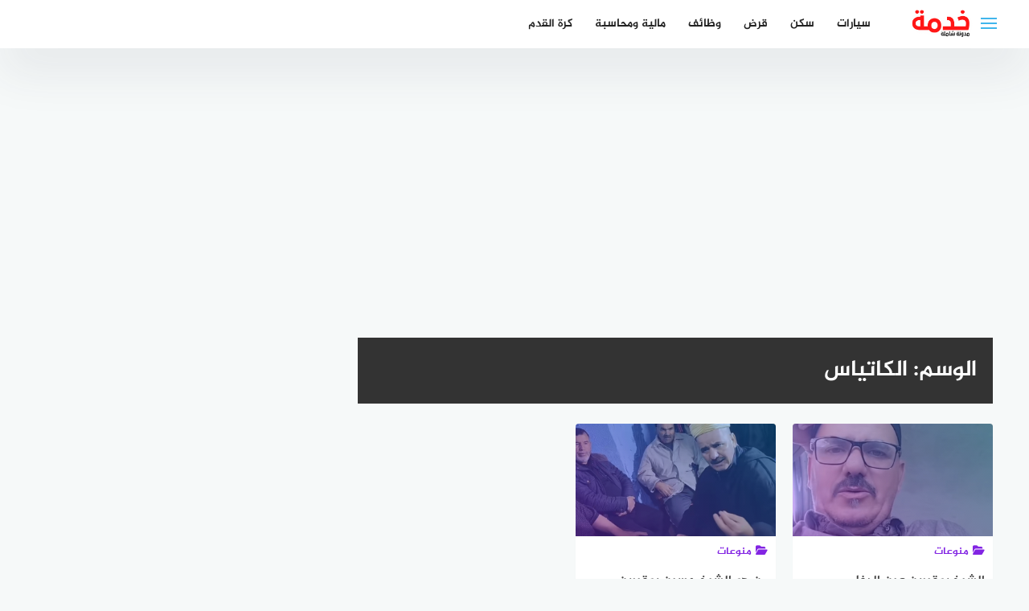

--- FILE ---
content_type: text/html; charset=UTF-8
request_url: https://khedmanews.com/tag/%D8%A7%D9%84%D9%83%D8%A7%D8%AA%D9%8A%D8%A7%D8%B3
body_size: 20019
content:
<!DOCTYPE html>
<html class="no-js" dir="rtl" lang="ar" >
<head>
	
	 <meta name="google-adsense-account" content="ca-pub-6227009894688263">  
<meta name="google-site-verification" content="WIXeSbRb3z9ymYG1jA5rnuqaXqOoTRy3stzaNAOwe2M" />
    <meta charset="UTF-8">
	<meta charset="UTF-8">
	<meta name="viewport" content="width=device-width, initial-scale=1">
	<link rel="profile" href="http://gmpg.org/xfn/11">

<meta name='robots' content='index, follow, max-image-preview:large, max-snippet:-1, max-video-preview:-1' />
<script>document.documentElement.className = document.documentElement.className.replace("no-js","js");</script>
<!-- Chrome Firefox OS & Opera Mobile Theme Color --> <meta name="theme-color" content="#460293" >

	<!-- This site is optimized with the Yoast SEO plugin v26.8 - https://yoast.com/product/yoast-seo-wordpress/ -->
	<title>الكاتياس الأرشيف - خدمة نيوز</title>
	<link rel="canonical" href="https://khedmanews.com/tag/الكاتياس" />
	<meta property="og:locale" content="ar_AR" />
	<meta property="og:type" content="article" />
	<meta property="og:title" content="الكاتياس الأرشيف - خدمة نيوز" />
	<meta property="og:url" content="https://khedmanews.com/tag/الكاتياس" />
	<meta property="og:site_name" content="خدمة نيوز" />
	<meta property="og:image" content="https://khedmanews.com/wp-content/uploads/2022/07/خدمة-نيوز-اخبار-التوظيف-القروض-والسكن.png" />
	<meta property="og:image:width" content="321" />
	<meta property="og:image:height" content="142" />
	<meta property="og:image:type" content="image/png" />
	<meta name="twitter:card" content="summary_large_image" />
	<script type="application/ld+json" class="yoast-schema-graph">{"@context":"https://schema.org","@graph":[{"@type":"CollectionPage","@id":"https://khedmanews.com/tag/%d8%a7%d9%84%d9%83%d8%a7%d8%aa%d9%8a%d8%a7%d8%b3","url":"https://khedmanews.com/tag/%d8%a7%d9%84%d9%83%d8%a7%d8%aa%d9%8a%d8%a7%d8%b3","name":"الكاتياس الأرشيف - خدمة نيوز","isPartOf":{"@id":"https://khedmanews.com/#website"},"primaryImageOfPage":{"@id":"https://khedmanews.com/tag/%d8%a7%d9%84%d9%83%d8%a7%d8%aa%d9%8a%d8%a7%d8%b3#primaryimage"},"image":{"@id":"https://khedmanews.com/tag/%d8%a7%d9%84%d9%83%d8%a7%d8%aa%d9%8a%d8%a7%d8%b3#primaryimage"},"thumbnailUrl":"https://khedmanews.com/wp-content/uploads/2023/09/الشيخ-بوقبرين-عين-الدفلى-الهاتف.jpg","breadcrumb":{"@id":"https://khedmanews.com/tag/%d8%a7%d9%84%d9%83%d8%a7%d8%aa%d9%8a%d8%a7%d8%b3#breadcrumb"},"inLanguage":"ar"},{"@type":"ImageObject","inLanguage":"ar","@id":"https://khedmanews.com/tag/%d8%a7%d9%84%d9%83%d8%a7%d8%aa%d9%8a%d8%a7%d8%b3#primaryimage","url":"https://khedmanews.com/wp-content/uploads/2023/09/الشيخ-بوقبرين-عين-الدفلى-الهاتف.jpg","contentUrl":"https://khedmanews.com/wp-content/uploads/2023/09/الشيخ-بوقبرين-عين-الدفلى-الهاتف.jpg","width":717,"height":775,"caption":"الكثير يبحث عن رقم هاتف الشيخ بوقبرين بولاية عين الدفلى صاحب مرهم الكاتياس وقد الق على مركز العلاج اسم الطاحونة ."},{"@type":"BreadcrumbList","@id":"https://khedmanews.com/tag/%d8%a7%d9%84%d9%83%d8%a7%d8%aa%d9%8a%d8%a7%d8%b3#breadcrumb","itemListElement":[{"@type":"ListItem","position":1,"name":"الرئيسية","item":"https://khedmanews.com/"},{"@type":"ListItem","position":2,"name":"الكاتياس"}]},{"@type":"WebSite","@id":"https://khedmanews.com/#website","url":"https://khedmanews.com/","name":"خدمة نيوز","description":"أخبار جزائرية","publisher":{"@id":"https://khedmanews.com/#organization"},"potentialAction":[{"@type":"SearchAction","target":{"@type":"EntryPoint","urlTemplate":"https://khedmanews.com/?s={search_term_string}"},"query-input":{"@type":"PropertyValueSpecification","valueRequired":true,"valueName":"search_term_string"}}],"inLanguage":"ar"},{"@type":"Organization","@id":"https://khedmanews.com/#organization","name":"خدمة نيوز","url":"https://khedmanews.com/","logo":{"@type":"ImageObject","inLanguage":"ar","@id":"https://khedmanews.com/#/schema/logo/image/","url":"https://khedmanews.com/wp-content/uploads/2022/07/cropped-cropped-خدمة-نيوز-اخبار-التوظيف-القروض-والسكن.png","contentUrl":"https://khedmanews.com/wp-content/uploads/2022/07/cropped-cropped-خدمة-نيوز-اخبار-التوظيف-القروض-والسكن.png","width":276,"height":142,"caption":"خدمة نيوز"},"image":{"@id":"https://khedmanews.com/#/schema/logo/image/"},"sameAs":["https://www.facebook.com/khedma1dz"]}]}</script>
	<!-- / Yoast SEO plugin. -->


<link rel="alternate" type="application/rss+xml" title="خدمة نيوز &laquo; الخلاصة" href="https://khedmanews.com/feed" />
<link rel="alternate" type="application/rss+xml" title="خدمة نيوز &laquo; خلاصة التعليقات" href="https://khedmanews.com/comments/feed" />
<link rel="alternate" type="application/rss+xml" title="خدمة نيوز &laquo; الكاتياس خلاصة الوسوم" href="https://khedmanews.com/tag/%d8%a7%d9%84%d9%83%d8%a7%d8%aa%d9%8a%d8%a7%d8%b3/feed" />
		<!-- This site uses the Google Analytics by MonsterInsights plugin v9.11.1 - Using Analytics tracking - https://www.monsterinsights.com/ -->
							<script src="//www.googletagmanager.com/gtag/js?id=G-3QWW1QYZYB"  data-cfasync="false" data-wpfc-render="false" type="text/javascript" async></script>
			<script data-cfasync="false" data-wpfc-render="false" type="text/javascript">
				var mi_version = '9.11.1';
				var mi_track_user = true;
				var mi_no_track_reason = '';
								var MonsterInsightsDefaultLocations = {"page_location":"https:\/\/khedmanews.com\/tag\/%D8%A7%D9%84%D9%83%D8%A7%D8%AA%D9%8A%D8%A7%D8%B3\/"};
								if ( typeof MonsterInsightsPrivacyGuardFilter === 'function' ) {
					var MonsterInsightsLocations = (typeof MonsterInsightsExcludeQuery === 'object') ? MonsterInsightsPrivacyGuardFilter( MonsterInsightsExcludeQuery ) : MonsterInsightsPrivacyGuardFilter( MonsterInsightsDefaultLocations );
				} else {
					var MonsterInsightsLocations = (typeof MonsterInsightsExcludeQuery === 'object') ? MonsterInsightsExcludeQuery : MonsterInsightsDefaultLocations;
				}

								var disableStrs = [
										'ga-disable-G-3QWW1QYZYB',
									];

				/* Function to detect opted out users */
				function __gtagTrackerIsOptedOut() {
					for (var index = 0; index < disableStrs.length; index++) {
						if (document.cookie.indexOf(disableStrs[index] + '=true') > -1) {
							return true;
						}
					}

					return false;
				}

				/* Disable tracking if the opt-out cookie exists. */
				if (__gtagTrackerIsOptedOut()) {
					for (var index = 0; index < disableStrs.length; index++) {
						window[disableStrs[index]] = true;
					}
				}

				/* Opt-out function */
				function __gtagTrackerOptout() {
					for (var index = 0; index < disableStrs.length; index++) {
						document.cookie = disableStrs[index] + '=true; expires=Thu, 31 Dec 2099 23:59:59 UTC; path=/';
						window[disableStrs[index]] = true;
					}
				}

				if ('undefined' === typeof gaOptout) {
					function gaOptout() {
						__gtagTrackerOptout();
					}
				}
								window.dataLayer = window.dataLayer || [];

				window.MonsterInsightsDualTracker = {
					helpers: {},
					trackers: {},
				};
				if (mi_track_user) {
					function __gtagDataLayer() {
						dataLayer.push(arguments);
					}

					function __gtagTracker(type, name, parameters) {
						if (!parameters) {
							parameters = {};
						}

						if (parameters.send_to) {
							__gtagDataLayer.apply(null, arguments);
							return;
						}

						if (type === 'event') {
														parameters.send_to = monsterinsights_frontend.v4_id;
							var hookName = name;
							if (typeof parameters['event_category'] !== 'undefined') {
								hookName = parameters['event_category'] + ':' + name;
							}

							if (typeof MonsterInsightsDualTracker.trackers[hookName] !== 'undefined') {
								MonsterInsightsDualTracker.trackers[hookName](parameters);
							} else {
								__gtagDataLayer('event', name, parameters);
							}
							
						} else {
							__gtagDataLayer.apply(null, arguments);
						}
					}

					__gtagTracker('js', new Date());
					__gtagTracker('set', {
						'developer_id.dZGIzZG': true,
											});
					if ( MonsterInsightsLocations.page_location ) {
						__gtagTracker('set', MonsterInsightsLocations);
					}
										__gtagTracker('config', 'G-3QWW1QYZYB', {"forceSSL":"true","link_attribution":"true"} );
										window.gtag = __gtagTracker;										(function () {
						/* https://developers.google.com/analytics/devguides/collection/analyticsjs/ */
						/* ga and __gaTracker compatibility shim. */
						var noopfn = function () {
							return null;
						};
						var newtracker = function () {
							return new Tracker();
						};
						var Tracker = function () {
							return null;
						};
						var p = Tracker.prototype;
						p.get = noopfn;
						p.set = noopfn;
						p.send = function () {
							var args = Array.prototype.slice.call(arguments);
							args.unshift('send');
							__gaTracker.apply(null, args);
						};
						var __gaTracker = function () {
							var len = arguments.length;
							if (len === 0) {
								return;
							}
							var f = arguments[len - 1];
							if (typeof f !== 'object' || f === null || typeof f.hitCallback !== 'function') {
								if ('send' === arguments[0]) {
									var hitConverted, hitObject = false, action;
									if ('event' === arguments[1]) {
										if ('undefined' !== typeof arguments[3]) {
											hitObject = {
												'eventAction': arguments[3],
												'eventCategory': arguments[2],
												'eventLabel': arguments[4],
												'value': arguments[5] ? arguments[5] : 1,
											}
										}
									}
									if ('pageview' === arguments[1]) {
										if ('undefined' !== typeof arguments[2]) {
											hitObject = {
												'eventAction': 'page_view',
												'page_path': arguments[2],
											}
										}
									}
									if (typeof arguments[2] === 'object') {
										hitObject = arguments[2];
									}
									if (typeof arguments[5] === 'object') {
										Object.assign(hitObject, arguments[5]);
									}
									if ('undefined' !== typeof arguments[1].hitType) {
										hitObject = arguments[1];
										if ('pageview' === hitObject.hitType) {
											hitObject.eventAction = 'page_view';
										}
									}
									if (hitObject) {
										action = 'timing' === arguments[1].hitType ? 'timing_complete' : hitObject.eventAction;
										hitConverted = mapArgs(hitObject);
										__gtagTracker('event', action, hitConverted);
									}
								}
								return;
							}

							function mapArgs(args) {
								var arg, hit = {};
								var gaMap = {
									'eventCategory': 'event_category',
									'eventAction': 'event_action',
									'eventLabel': 'event_label',
									'eventValue': 'event_value',
									'nonInteraction': 'non_interaction',
									'timingCategory': 'event_category',
									'timingVar': 'name',
									'timingValue': 'value',
									'timingLabel': 'event_label',
									'page': 'page_path',
									'location': 'page_location',
									'title': 'page_title',
									'referrer' : 'page_referrer',
								};
								for (arg in args) {
																		if (!(!args.hasOwnProperty(arg) || !gaMap.hasOwnProperty(arg))) {
										hit[gaMap[arg]] = args[arg];
									} else {
										hit[arg] = args[arg];
									}
								}
								return hit;
							}

							try {
								f.hitCallback();
							} catch (ex) {
							}
						};
						__gaTracker.create = newtracker;
						__gaTracker.getByName = newtracker;
						__gaTracker.getAll = function () {
							return [];
						};
						__gaTracker.remove = noopfn;
						__gaTracker.loaded = true;
						window['__gaTracker'] = __gaTracker;
					})();
									} else {
										console.log("");
					(function () {
						function __gtagTracker() {
							return null;
						}

						window['__gtagTracker'] = __gtagTracker;
						window['gtag'] = __gtagTracker;
					})();
									}
			</script>
							<!-- / Google Analytics by MonsterInsights -->
		<style id='wp-img-auto-sizes-contain-inline-css' type='text/css'>
img:is([sizes=auto i],[sizes^="auto," i]){contain-intrinsic-size:3000px 1500px}
/*# sourceURL=wp-img-auto-sizes-contain-inline-css */
</style>
<style id='wp-emoji-styles-inline-css' type='text/css'>

	img.wp-smiley, img.emoji {
		display: inline !important;
		border: none !important;
		box-shadow: none !important;
		height: 1em !important;
		width: 1em !important;
		margin: 0 0.07em !important;
		vertical-align: -0.1em !important;
		background: none !important;
		padding: 0 !important;
	}
/*# sourceURL=wp-emoji-styles-inline-css */
</style>
<style id='wp-block-library-inline-css' type='text/css'>
:root{--wp-block-synced-color:#7a00df;--wp-block-synced-color--rgb:122,0,223;--wp-bound-block-color:var(--wp-block-synced-color);--wp-editor-canvas-background:#ddd;--wp-admin-theme-color:#007cba;--wp-admin-theme-color--rgb:0,124,186;--wp-admin-theme-color-darker-10:#006ba1;--wp-admin-theme-color-darker-10--rgb:0,107,160.5;--wp-admin-theme-color-darker-20:#005a87;--wp-admin-theme-color-darker-20--rgb:0,90,135;--wp-admin-border-width-focus:2px}@media (min-resolution:192dpi){:root{--wp-admin-border-width-focus:1.5px}}.wp-element-button{cursor:pointer}:root .has-very-light-gray-background-color{background-color:#eee}:root .has-very-dark-gray-background-color{background-color:#313131}:root .has-very-light-gray-color{color:#eee}:root .has-very-dark-gray-color{color:#313131}:root .has-vivid-green-cyan-to-vivid-cyan-blue-gradient-background{background:linear-gradient(135deg,#00d084,#0693e3)}:root .has-purple-crush-gradient-background{background:linear-gradient(135deg,#34e2e4,#4721fb 50%,#ab1dfe)}:root .has-hazy-dawn-gradient-background{background:linear-gradient(135deg,#faaca8,#dad0ec)}:root .has-subdued-olive-gradient-background{background:linear-gradient(135deg,#fafae1,#67a671)}:root .has-atomic-cream-gradient-background{background:linear-gradient(135deg,#fdd79a,#004a59)}:root .has-nightshade-gradient-background{background:linear-gradient(135deg,#330968,#31cdcf)}:root .has-midnight-gradient-background{background:linear-gradient(135deg,#020381,#2874fc)}:root{--wp--preset--font-size--normal:16px;--wp--preset--font-size--huge:42px}.has-regular-font-size{font-size:1em}.has-larger-font-size{font-size:2.625em}.has-normal-font-size{font-size:var(--wp--preset--font-size--normal)}.has-huge-font-size{font-size:var(--wp--preset--font-size--huge)}.has-text-align-center{text-align:center}.has-text-align-left{text-align:left}.has-text-align-right{text-align:right}.has-fit-text{white-space:nowrap!important}#end-resizable-editor-section{display:none}.aligncenter{clear:both}.items-justified-left{justify-content:flex-start}.items-justified-center{justify-content:center}.items-justified-right{justify-content:flex-end}.items-justified-space-between{justify-content:space-between}.screen-reader-text{border:0;clip-path:inset(50%);height:1px;margin:-1px;overflow:hidden;padding:0;position:absolute;width:1px;word-wrap:normal!important}.screen-reader-text:focus{background-color:#ddd;clip-path:none;color:#444;display:block;font-size:1em;height:auto;left:5px;line-height:normal;padding:15px 23px 14px;text-decoration:none;top:5px;width:auto;z-index:100000}html :where(.has-border-color){border-style:solid}html :where([style*=border-top-color]){border-top-style:solid}html :where([style*=border-right-color]){border-right-style:solid}html :where([style*=border-bottom-color]){border-bottom-style:solid}html :where([style*=border-left-color]){border-left-style:solid}html :where([style*=border-width]){border-style:solid}html :where([style*=border-top-width]){border-top-style:solid}html :where([style*=border-right-width]){border-right-style:solid}html :where([style*=border-bottom-width]){border-bottom-style:solid}html :where([style*=border-left-width]){border-left-style:solid}html :where(img[class*=wp-image-]){height:auto;max-width:100%}:where(figure){margin:0 0 1em}html :where(.is-position-sticky){--wp-admin--admin-bar--position-offset:var(--wp-admin--admin-bar--height,0px)}@media screen and (max-width:600px){html :where(.is-position-sticky){--wp-admin--admin-bar--position-offset:0px}}

/*# sourceURL=wp-block-library-inline-css */
</style><style id='global-styles-inline-css' type='text/css'>
:root{--wp--preset--aspect-ratio--square: 1;--wp--preset--aspect-ratio--4-3: 4/3;--wp--preset--aspect-ratio--3-4: 3/4;--wp--preset--aspect-ratio--3-2: 3/2;--wp--preset--aspect-ratio--2-3: 2/3;--wp--preset--aspect-ratio--16-9: 16/9;--wp--preset--aspect-ratio--9-16: 9/16;--wp--preset--color--black: #000000;--wp--preset--color--cyan-bluish-gray: #abb8c3;--wp--preset--color--white: #ffffff;--wp--preset--color--pale-pink: #f78da7;--wp--preset--color--vivid-red: #cf2e2e;--wp--preset--color--luminous-vivid-orange: #ff6900;--wp--preset--color--luminous-vivid-amber: #fcb900;--wp--preset--color--light-green-cyan: #7bdcb5;--wp--preset--color--vivid-green-cyan: #00d084;--wp--preset--color--pale-cyan-blue: #8ed1fc;--wp--preset--color--vivid-cyan-blue: #0693e3;--wp--preset--color--vivid-purple: #9b51e0;--wp--preset--gradient--vivid-cyan-blue-to-vivid-purple: linear-gradient(135deg,rgb(6,147,227) 0%,rgb(155,81,224) 100%);--wp--preset--gradient--light-green-cyan-to-vivid-green-cyan: linear-gradient(135deg,rgb(122,220,180) 0%,rgb(0,208,130) 100%);--wp--preset--gradient--luminous-vivid-amber-to-luminous-vivid-orange: linear-gradient(135deg,rgb(252,185,0) 0%,rgb(255,105,0) 100%);--wp--preset--gradient--luminous-vivid-orange-to-vivid-red: linear-gradient(135deg,rgb(255,105,0) 0%,rgb(207,46,46) 100%);--wp--preset--gradient--very-light-gray-to-cyan-bluish-gray: linear-gradient(135deg,rgb(238,238,238) 0%,rgb(169,184,195) 100%);--wp--preset--gradient--cool-to-warm-spectrum: linear-gradient(135deg,rgb(74,234,220) 0%,rgb(151,120,209) 20%,rgb(207,42,186) 40%,rgb(238,44,130) 60%,rgb(251,105,98) 80%,rgb(254,248,76) 100%);--wp--preset--gradient--blush-light-purple: linear-gradient(135deg,rgb(255,206,236) 0%,rgb(152,150,240) 100%);--wp--preset--gradient--blush-bordeaux: linear-gradient(135deg,rgb(254,205,165) 0%,rgb(254,45,45) 50%,rgb(107,0,62) 100%);--wp--preset--gradient--luminous-dusk: linear-gradient(135deg,rgb(255,203,112) 0%,rgb(199,81,192) 50%,rgb(65,88,208) 100%);--wp--preset--gradient--pale-ocean: linear-gradient(135deg,rgb(255,245,203) 0%,rgb(182,227,212) 50%,rgb(51,167,181) 100%);--wp--preset--gradient--electric-grass: linear-gradient(135deg,rgb(202,248,128) 0%,rgb(113,206,126) 100%);--wp--preset--gradient--midnight: linear-gradient(135deg,rgb(2,3,129) 0%,rgb(40,116,252) 100%);--wp--preset--font-size--small: 13px;--wp--preset--font-size--medium: 20px;--wp--preset--font-size--large: 36px;--wp--preset--font-size--x-large: 42px;--wp--preset--spacing--20: 0.44rem;--wp--preset--spacing--30: 0.67rem;--wp--preset--spacing--40: 1rem;--wp--preset--spacing--50: 1.5rem;--wp--preset--spacing--60: 2.25rem;--wp--preset--spacing--70: 3.38rem;--wp--preset--spacing--80: 5.06rem;--wp--preset--shadow--natural: 6px 6px 9px rgba(0, 0, 0, 0.2);--wp--preset--shadow--deep: 12px 12px 50px rgba(0, 0, 0, 0.4);--wp--preset--shadow--sharp: 6px 6px 0px rgba(0, 0, 0, 0.2);--wp--preset--shadow--outlined: 6px 6px 0px -3px rgb(255, 255, 255), 6px 6px rgb(0, 0, 0);--wp--preset--shadow--crisp: 6px 6px 0px rgb(0, 0, 0);}:where(.is-layout-flex){gap: 0.5em;}:where(.is-layout-grid){gap: 0.5em;}body .is-layout-flex{display: flex;}.is-layout-flex{flex-wrap: wrap;align-items: center;}.is-layout-flex > :is(*, div){margin: 0;}body .is-layout-grid{display: grid;}.is-layout-grid > :is(*, div){margin: 0;}:where(.wp-block-columns.is-layout-flex){gap: 2em;}:where(.wp-block-columns.is-layout-grid){gap: 2em;}:where(.wp-block-post-template.is-layout-flex){gap: 1.25em;}:where(.wp-block-post-template.is-layout-grid){gap: 1.25em;}.has-black-color{color: var(--wp--preset--color--black) !important;}.has-cyan-bluish-gray-color{color: var(--wp--preset--color--cyan-bluish-gray) !important;}.has-white-color{color: var(--wp--preset--color--white) !important;}.has-pale-pink-color{color: var(--wp--preset--color--pale-pink) !important;}.has-vivid-red-color{color: var(--wp--preset--color--vivid-red) !important;}.has-luminous-vivid-orange-color{color: var(--wp--preset--color--luminous-vivid-orange) !important;}.has-luminous-vivid-amber-color{color: var(--wp--preset--color--luminous-vivid-amber) !important;}.has-light-green-cyan-color{color: var(--wp--preset--color--light-green-cyan) !important;}.has-vivid-green-cyan-color{color: var(--wp--preset--color--vivid-green-cyan) !important;}.has-pale-cyan-blue-color{color: var(--wp--preset--color--pale-cyan-blue) !important;}.has-vivid-cyan-blue-color{color: var(--wp--preset--color--vivid-cyan-blue) !important;}.has-vivid-purple-color{color: var(--wp--preset--color--vivid-purple) !important;}.has-black-background-color{background-color: var(--wp--preset--color--black) !important;}.has-cyan-bluish-gray-background-color{background-color: var(--wp--preset--color--cyan-bluish-gray) !important;}.has-white-background-color{background-color: var(--wp--preset--color--white) !important;}.has-pale-pink-background-color{background-color: var(--wp--preset--color--pale-pink) !important;}.has-vivid-red-background-color{background-color: var(--wp--preset--color--vivid-red) !important;}.has-luminous-vivid-orange-background-color{background-color: var(--wp--preset--color--luminous-vivid-orange) !important;}.has-luminous-vivid-amber-background-color{background-color: var(--wp--preset--color--luminous-vivid-amber) !important;}.has-light-green-cyan-background-color{background-color: var(--wp--preset--color--light-green-cyan) !important;}.has-vivid-green-cyan-background-color{background-color: var(--wp--preset--color--vivid-green-cyan) !important;}.has-pale-cyan-blue-background-color{background-color: var(--wp--preset--color--pale-cyan-blue) !important;}.has-vivid-cyan-blue-background-color{background-color: var(--wp--preset--color--vivid-cyan-blue) !important;}.has-vivid-purple-background-color{background-color: var(--wp--preset--color--vivid-purple) !important;}.has-black-border-color{border-color: var(--wp--preset--color--black) !important;}.has-cyan-bluish-gray-border-color{border-color: var(--wp--preset--color--cyan-bluish-gray) !important;}.has-white-border-color{border-color: var(--wp--preset--color--white) !important;}.has-pale-pink-border-color{border-color: var(--wp--preset--color--pale-pink) !important;}.has-vivid-red-border-color{border-color: var(--wp--preset--color--vivid-red) !important;}.has-luminous-vivid-orange-border-color{border-color: var(--wp--preset--color--luminous-vivid-orange) !important;}.has-luminous-vivid-amber-border-color{border-color: var(--wp--preset--color--luminous-vivid-amber) !important;}.has-light-green-cyan-border-color{border-color: var(--wp--preset--color--light-green-cyan) !important;}.has-vivid-green-cyan-border-color{border-color: var(--wp--preset--color--vivid-green-cyan) !important;}.has-pale-cyan-blue-border-color{border-color: var(--wp--preset--color--pale-cyan-blue) !important;}.has-vivid-cyan-blue-border-color{border-color: var(--wp--preset--color--vivid-cyan-blue) !important;}.has-vivid-purple-border-color{border-color: var(--wp--preset--color--vivid-purple) !important;}.has-vivid-cyan-blue-to-vivid-purple-gradient-background{background: var(--wp--preset--gradient--vivid-cyan-blue-to-vivid-purple) !important;}.has-light-green-cyan-to-vivid-green-cyan-gradient-background{background: var(--wp--preset--gradient--light-green-cyan-to-vivid-green-cyan) !important;}.has-luminous-vivid-amber-to-luminous-vivid-orange-gradient-background{background: var(--wp--preset--gradient--luminous-vivid-amber-to-luminous-vivid-orange) !important;}.has-luminous-vivid-orange-to-vivid-red-gradient-background{background: var(--wp--preset--gradient--luminous-vivid-orange-to-vivid-red) !important;}.has-very-light-gray-to-cyan-bluish-gray-gradient-background{background: var(--wp--preset--gradient--very-light-gray-to-cyan-bluish-gray) !important;}.has-cool-to-warm-spectrum-gradient-background{background: var(--wp--preset--gradient--cool-to-warm-spectrum) !important;}.has-blush-light-purple-gradient-background{background: var(--wp--preset--gradient--blush-light-purple) !important;}.has-blush-bordeaux-gradient-background{background: var(--wp--preset--gradient--blush-bordeaux) !important;}.has-luminous-dusk-gradient-background{background: var(--wp--preset--gradient--luminous-dusk) !important;}.has-pale-ocean-gradient-background{background: var(--wp--preset--gradient--pale-ocean) !important;}.has-electric-grass-gradient-background{background: var(--wp--preset--gradient--electric-grass) !important;}.has-midnight-gradient-background{background: var(--wp--preset--gradient--midnight) !important;}.has-small-font-size{font-size: var(--wp--preset--font-size--small) !important;}.has-medium-font-size{font-size: var(--wp--preset--font-size--medium) !important;}.has-large-font-size{font-size: var(--wp--preset--font-size--large) !important;}.has-x-large-font-size{font-size: var(--wp--preset--font-size--x-large) !important;}
/*# sourceURL=global-styles-inline-css */
</style>

<style id='classic-theme-styles-inline-css' type='text/css'>
/*! This file is auto-generated */
.wp-block-button__link{color:#fff;background-color:#32373c;border-radius:9999px;box-shadow:none;text-decoration:none;padding:calc(.667em + 2px) calc(1.333em + 2px);font-size:1.125em}.wp-block-file__button{background:#32373c;color:#fff;text-decoration:none}
/*# sourceURL=/wp-includes/css/classic-themes.min.css */
</style>
<link rel='stylesheet' id='bahr-style-css' href='https://khedmanews.com/wp-content/themes/bahr/style.css?ver=6.9' type='text/css' media='all' />
<script type="text/javascript" src="https://khedmanews.com/wp-content/plugins/google-analytics-for-wordpress/assets/js/frontend-gtag.min.js?ver=9.11.1" id="monsterinsights-frontend-script-js" async="async" data-wp-strategy="async"></script>
<script data-cfasync="false" data-wpfc-render="false" type="text/javascript" id='monsterinsights-frontend-script-js-extra'>/* <![CDATA[ */
var monsterinsights_frontend = {"js_events_tracking":"true","download_extensions":"doc,pdf,ppt,zip,xls,docx,pptx,xlsx","inbound_paths":"[{\"path\":\"\\\/go\\\/\",\"label\":\"affiliate\"},{\"path\":\"\\\/recommend\\\/\",\"label\":\"affiliate\"}]","home_url":"https:\/\/khedmanews.com","hash_tracking":"false","v4_id":"G-3QWW1QYZYB"};/* ]]> */
</script>
<script type="text/javascript" src="https://khedmanews.com/wp-includes/js/jquery/jquery.min.js?ver=3.7.1" id="jquery-core-js"></script>
<script type="text/javascript" src="https://khedmanews.com/wp-includes/js/jquery/jquery-migrate.min.js?ver=3.4.1" id="jquery-migrate-js"></script>
<link rel="https://api.w.org/" href="https://khedmanews.com/wp-json/" /><link rel="alternate" title="JSON" type="application/json" href="https://khedmanews.com/wp-json/wp/v2/tags/1159" /><link rel="EditURI" type="application/rsd+xml" title="RSD" href="https://khedmanews.com/xmlrpc.php?rsd" />
<link rel="stylesheet" href="https://khedmanews.com/wp-content/themes/bahr/rtl.css" type="text/css" media="screen" /><meta name="generator" content="WordPress 6.9" />
<meta name="google-site-verification" content="WIXeSbRb3z9ymYG1jA5rnuqaXqOoTRy3stzaNAOwe2M" />

<meta name="p:domain_verify" content="d507339be27bd1218eeb71ad18c92ca3"/>

<script async src="https://pagead2.googlesyndication.com/pagead/js/adsbygoogle.js?client=ca-pub-6227009894688263"
     crossorigin="anonymous"></script>
<!-- خدمة نيوز Internal Styles --><style type="text/css">.main-block, .middle-block-container, .home section.widget .widget-title:after { background: linear-gradient(135deg, #dd0606 0%, #41b6ec 100%); }.post-image:after, .random-post-inner .post-cover, .related-post-inner .post-cover, .small-image:before { background: linear-gradient(45deg, #8224e3, #0070c6); }.wow, #secondary .widget {visibility: visible !important;} .cat-box .cat-title, .cat-box a.sub-cat:hover, .cat-box a.sub-cat:hover:before, .post-cat, .single .post-cat a  { color: #8224e3 !important; }.cat-box.cat-251  .cat-title, .cat-box.cat-251 a.sub-cat:hover, .cat-box.cat-251 a.sub-cat:hover:before, .cat-251 .post-cat, .post-cat.cat-251, .single .post-cat.cat-251 a {
					color: #41b6ec;
				}
				.cat-box.cat-251 .cat-icon, .cats-style-color .cat-box.cat-251 .cat-box-wrap,  .cat-251 .page-title, .cat-251 #more_posts { background-color: #41b6ec; }
				.cat-box.cat-251 .cat-icon {background-image: url(https://khedmanews.com/wp-content/themes/bahr/img/default-cat-icon.png); }
				.cat-box.cat-20  .cat-title, .cat-box.cat-20 a.sub-cat:hover, .cat-box.cat-20 a.sub-cat:hover:before, .cat-20 .post-cat, .post-cat.cat-20, .single .post-cat.cat-20 a {
					color: #41b6ec;
				}
				.cat-box.cat-20 .cat-icon, .cats-style-color .cat-box.cat-20 .cat-box-wrap,  .cat-20 .page-title, .cat-20 #more_posts { background-color: #41b6ec; }
				.cat-box.cat-20 .cat-icon {background-image: url(https://khedmanews.com/wp-content/themes/bahr/img/default-cat-icon.png); }
				.cat-box.cat-16  .cat-title, .cat-box.cat-16 a.sub-cat:hover, .cat-box.cat-16 a.sub-cat:hover:before, .cat-16 .post-cat, .post-cat.cat-16, .single .post-cat.cat-16 a {
					color: #41b6ec;
				}
				.cat-box.cat-16 .cat-icon, .cats-style-color .cat-box.cat-16 .cat-box-wrap,  .cat-16 .page-title, .cat-16 #more_posts { background-color: #41b6ec; }
				.cat-box.cat-16 .cat-icon {background-image: url(https://khedmanews.com/wp-content/themes/bahr/img/default-cat-icon.png); }
				.cat-box.cat-1196  .cat-title, .cat-box.cat-1196 a.sub-cat:hover, .cat-box.cat-1196 a.sub-cat:hover:before, .cat-1196 .post-cat, .post-cat.cat-1196, .single .post-cat.cat-1196 a {
					color: #41b6ec;
				}
				.cat-box.cat-1196 .cat-icon, .cats-style-color .cat-box.cat-1196 .cat-box-wrap,  .cat-1196 .page-title, .cat-1196 #more_posts { background-color: #41b6ec; }
				.cat-box.cat-1196 .cat-icon {background-image: url(https://khedmanews.com/wp-content/themes/bahr/img/default-cat-icon.png); }
				.cat-box.cat-289  .cat-title, .cat-box.cat-289 a.sub-cat:hover, .cat-box.cat-289 a.sub-cat:hover:before, .cat-289 .post-cat, .post-cat.cat-289, .single .post-cat.cat-289 a {
					color: #41b6ec;
				}
				.cat-box.cat-289 .cat-icon, .cats-style-color .cat-box.cat-289 .cat-box-wrap,  .cat-289 .page-title, .cat-289 #more_posts { background-color: #41b6ec; }
				.cat-box.cat-289 .cat-icon {background-image: url(https://khedmanews.com/wp-content/themes/bahr/img/default-cat-icon.png); }
				.cat-box.cat-17  .cat-title, .cat-box.cat-17 a.sub-cat:hover, .cat-box.cat-17 a.sub-cat:hover:before, .cat-17 .post-cat, .post-cat.cat-17, .single .post-cat.cat-17 a {
					color: #41b6ec;
				}
				.cat-box.cat-17 .cat-icon, .cats-style-color .cat-box.cat-17 .cat-box-wrap,  .cat-17 .page-title, .cat-17 #more_posts { background-color: #41b6ec; }
				.cat-box.cat-17 .cat-icon {background-image: url(https://khedmanews.com/wp-content/themes/bahr/img/default-cat-icon.png); }
				.cat-box.cat-301  .cat-title, .cat-box.cat-301 a.sub-cat:hover, .cat-box.cat-301 a.sub-cat:hover:before, .cat-301 .post-cat, .post-cat.cat-301, .single .post-cat.cat-301 a {
					color: #41b6ec;
				}
				.cat-box.cat-301 .cat-icon, .cats-style-color .cat-box.cat-301 .cat-box-wrap,  .cat-301 .page-title, .cat-301 #more_posts { background-color: #41b6ec; }
				.cat-box.cat-301 .cat-icon {background-image: url(https://khedmanews.com/wp-content/themes/bahr/img/default-cat-icon.png); }
				.cat-box.cat-225  .cat-title, .cat-box.cat-225 a.sub-cat:hover, .cat-box.cat-225 a.sub-cat:hover:before, .cat-225 .post-cat, .post-cat.cat-225, .single .post-cat.cat-225 a {
					color: #41b6ec;
				}
				.cat-box.cat-225 .cat-icon, .cats-style-color .cat-box.cat-225 .cat-box-wrap,  .cat-225 .page-title, .cat-225 #more_posts { background-color: #41b6ec; }
				.cat-box.cat-225 .cat-icon {background-image: url(https://khedmanews.com/wp-content/themes/bahr/img/default-cat-icon.png); }
				.cat-box.cat-1534  .cat-title, .cat-box.cat-1534 a.sub-cat:hover, .cat-box.cat-1534 a.sub-cat:hover:before, .cat-1534 .post-cat, .post-cat.cat-1534, .single .post-cat.cat-1534 a {
					color: #41b6ec;
				}
				.cat-box.cat-1534 .cat-icon, .cats-style-color .cat-box.cat-1534 .cat-box-wrap,  .cat-1534 .page-title, .cat-1534 #more_posts { background-color: #41b6ec; }
				.cat-box.cat-1534 .cat-icon {background-image: url(https://khedmanews.com/wp-content/themes/bahr/img/default-cat-icon.png); }
				.cat-box.cat-255  .cat-title, .cat-box.cat-255 a.sub-cat:hover, .cat-box.cat-255 a.sub-cat:hover:before, .cat-255 .post-cat, .post-cat.cat-255, .single .post-cat.cat-255 a {
					color: #41b6ec;
				}
				.cat-box.cat-255 .cat-icon, .cats-style-color .cat-box.cat-255 .cat-box-wrap,  .cat-255 .page-title, .cat-255 #more_posts { background-color: #41b6ec; }
				.cat-box.cat-255 .cat-icon {background-image: url(https://khedmanews.com/wp-content/themes/bahr/img/default-cat-icon.png); }
				.cat-box.cat-22  .cat-title, .cat-box.cat-22 a.sub-cat:hover, .cat-box.cat-22 a.sub-cat:hover:before, .cat-22 .post-cat, .post-cat.cat-22, .single .post-cat.cat-22 a {
					color: #41b6ec;
				}
				.cat-box.cat-22 .cat-icon, .cats-style-color .cat-box.cat-22 .cat-box-wrap,  .cat-22 .page-title, .cat-22 #more_posts { background-color: #41b6ec; }
				.cat-box.cat-22 .cat-icon {background-image: url(https://khedmanews.com/wp-content/themes/bahr/img/default-cat-icon.png); }
				.cat-box.cat-432  .cat-title, .cat-box.cat-432 a.sub-cat:hover, .cat-box.cat-432 a.sub-cat:hover:before, .cat-432 .post-cat, .post-cat.cat-432, .single .post-cat.cat-432 a {
					color: #41b6ec;
				}
				.cat-box.cat-432 .cat-icon, .cats-style-color .cat-box.cat-432 .cat-box-wrap,  .cat-432 .page-title, .cat-432 #more_posts { background-color: #41b6ec; }
				.cat-box.cat-432 .cat-icon {background-image: url(https://khedmanews.com/wp-content/themes/bahr/img/default-cat-icon.png); }
				.cat-box.cat-21  .cat-title, .cat-box.cat-21 a.sub-cat:hover, .cat-box.cat-21 a.sub-cat:hover:before, .cat-21 .post-cat, .post-cat.cat-21, .single .post-cat.cat-21 a {
					color: #41b6ec;
				}
				.cat-box.cat-21 .cat-icon, .cats-style-color .cat-box.cat-21 .cat-box-wrap,  .cat-21 .page-title, .cat-21 #more_posts { background-color: #41b6ec; }
				.cat-box.cat-21 .cat-icon {background-image: url(https://khedmanews.com/wp-content/themes/bahr/img/default-cat-icon.png); }
				.cat-box.cat-77  .cat-title, .cat-box.cat-77 a.sub-cat:hover, .cat-box.cat-77 a.sub-cat:hover:before, .cat-77 .post-cat, .post-cat.cat-77, .single .post-cat.cat-77 a {
					color: #41b6ec;
				}
				.cat-box.cat-77 .cat-icon, .cats-style-color .cat-box.cat-77 .cat-box-wrap,  .cat-77 .page-title, .cat-77 #more_posts { background-color: #41b6ec; }
				.cat-box.cat-77 .cat-icon {background-image: url(https://khedmanews.com/wp-content/themes/bahr/img/default-cat-icon.png); }
				.cat-box.cat-118  .cat-title, .cat-box.cat-118 a.sub-cat:hover, .cat-box.cat-118 a.sub-cat:hover:before, .cat-118 .post-cat, .post-cat.cat-118, .single .post-cat.cat-118 a {
					color: #41b6ec;
				}
				.cat-box.cat-118 .cat-icon, .cats-style-color .cat-box.cat-118 .cat-box-wrap,  .cat-118 .page-title, .cat-118 #more_posts { background-color: #41b6ec; }
				.cat-box.cat-118 .cat-icon {background-image: url(https://khedmanews.com/wp-content/themes/bahr/img/default-cat-icon.png); }
				.cat-box.cat-23  .cat-title, .cat-box.cat-23 a.sub-cat:hover, .cat-box.cat-23 a.sub-cat:hover:before, .cat-23 .post-cat, .post-cat.cat-23, .single .post-cat.cat-23 a {
					color: #41b6ec;
				}
				.cat-box.cat-23 .cat-icon, .cats-style-color .cat-box.cat-23 .cat-box-wrap,  .cat-23 .page-title, .cat-23 #more_posts { background-color: #41b6ec; }
				.cat-box.cat-23 .cat-icon {background-image: url(https://khedmanews.com/wp-content/themes/bahr/img/default-cat-icon.png); }
				.cat-box.cat-75  .cat-title, .cat-box.cat-75 a.sub-cat:hover, .cat-box.cat-75 a.sub-cat:hover:before, .cat-75 .post-cat, .post-cat.cat-75, .single .post-cat.cat-75 a {
					color: #41b6ec;
				}
				.cat-box.cat-75 .cat-icon, .cats-style-color .cat-box.cat-75 .cat-box-wrap,  .cat-75 .page-title, .cat-75 #more_posts { background-color: #41b6ec; }
				.cat-box.cat-75 .cat-icon {background-image: url(https://khedmanews.com/wp-content/themes/bahr/img/default-cat-icon.png); }
				.cat-box.cat-1102  .cat-title, .cat-box.cat-1102 a.sub-cat:hover, .cat-box.cat-1102 a.sub-cat:hover:before, .cat-1102 .post-cat, .post-cat.cat-1102, .single .post-cat.cat-1102 a {
					color: #41b6ec;
				}
				.cat-box.cat-1102 .cat-icon, .cats-style-color .cat-box.cat-1102 .cat-box-wrap,  .cat-1102 .page-title, .cat-1102 #more_posts { background-color: #41b6ec; }
				.cat-box.cat-1102 .cat-icon {background-image: url(https://khedmanews.com/wp-content/themes/bahr/img/default-cat-icon.png); }
				.cat-box.cat-18  .cat-title, .cat-box.cat-18 a.sub-cat:hover, .cat-box.cat-18 a.sub-cat:hover:before, .cat-18 .post-cat, .post-cat.cat-18, .single .post-cat.cat-18 a {
					color: #41b6ec;
				}
				.cat-box.cat-18 .cat-icon, .cats-style-color .cat-box.cat-18 .cat-box-wrap,  .cat-18 .page-title, .cat-18 #more_posts { background-color: #41b6ec; }
				.cat-box.cat-18 .cat-icon {background-image: url(https://khedmanews.com/wp-content/themes/bahr/img/default-cat-icon.png); }
				.cat-box.cat-50  .cat-title, .cat-box.cat-50 a.sub-cat:hover, .cat-box.cat-50 a.sub-cat:hover:before, .cat-50 .post-cat, .post-cat.cat-50, .single .post-cat.cat-50 a {
					color: #41b6ec;
				}
				.cat-box.cat-50 .cat-icon, .cats-style-color .cat-box.cat-50 .cat-box-wrap,  .cat-50 .page-title, .cat-50 #more_posts { background-color: #41b6ec; }
				.cat-box.cat-50 .cat-icon {background-image: url(https://khedmanews.com/wp-content/themes/bahr/img/default-cat-icon.png); }
				.cat-box.cat-1508  .cat-title, .cat-box.cat-1508 a.sub-cat:hover, .cat-box.cat-1508 a.sub-cat:hover:before, .cat-1508 .post-cat, .post-cat.cat-1508, .single .post-cat.cat-1508 a {
					color: #41b6ec;
				}
				.cat-box.cat-1508 .cat-icon, .cats-style-color .cat-box.cat-1508 .cat-box-wrap,  .cat-1508 .page-title, .cat-1508 #more_posts { background-color: #41b6ec; }
				.cat-box.cat-1508 .cat-icon {background-image: url(https://khedmanews.com/wp-content/themes/bahr/img/default-cat-icon.png); }
				.cat-box.cat-346  .cat-title, .cat-box.cat-346 a.sub-cat:hover, .cat-box.cat-346 a.sub-cat:hover:before, .cat-346 .post-cat, .post-cat.cat-346, .single .post-cat.cat-346 a {
					color: #dd0202;
				}
				.cat-box.cat-346 .cat-icon, .cats-style-color .cat-box.cat-346 .cat-box-wrap,  .cat-346 .page-title, .cat-346 #more_posts { background-color: #dd0202; }
				.cat-box.cat-346 .cat-icon {background-image: url(https://khedmanews.com/wp-content/themes/bahr/img/default-cat-icon.png); }
				.cat-box.cat-231  .cat-title, .cat-box.cat-231 a.sub-cat:hover, .cat-box.cat-231 a.sub-cat:hover:before, .cat-231 .post-cat, .post-cat.cat-231, .single .post-cat.cat-231 a {
					color: #41b6ec;
				}
				.cat-box.cat-231 .cat-icon, .cats-style-color .cat-box.cat-231 .cat-box-wrap,  .cat-231 .page-title, .cat-231 #more_posts { background-color: #41b6ec; }
				.cat-box.cat-231 .cat-icon {background-image: url(https://khedmanews.com/wp-content/themes/bahr/img/default-cat-icon.png); }
				.cat-box.cat-1  .cat-title, .cat-box.cat-1 a.sub-cat:hover, .cat-box.cat-1 a.sub-cat:hover:before, .cat-1 .post-cat, .post-cat.cat-1, .single .post-cat.cat-1 a {
					color: #41b6ec;
				}
				.cat-box.cat-1 .cat-icon, .cats-style-color .cat-box.cat-1 .cat-box-wrap,  .cat-1 .page-title, .cat-1 #more_posts { background-color: #41b6ec; }
				.cat-box.cat-1 .cat-icon {background-image: url(https://khedmanews.com/wp-content/themes/bahr/img/default-cat-icon.png); }
				.cat-box.cat-19  .cat-title, .cat-box.cat-19 a.sub-cat:hover, .cat-box.cat-19 a.sub-cat:hover:before, .cat-19 .post-cat, .post-cat.cat-19, .single .post-cat.cat-19 a {
					color: #41b6ec;
				}
				.cat-box.cat-19 .cat-icon, .cats-style-color .cat-box.cat-19 .cat-box-wrap,  .cat-19 .page-title, .cat-19 #more_posts { background-color: #41b6ec; }
				.cat-box.cat-19 .cat-icon {background-image: url(https://khedmanews.com/wp-content/themes/bahr/img/default-cat-icon.png); }
				</style>
    <link rel="icon" href="https://khedmanews.com/wp-content/uploads/2021/09/cropped-512-32x32.png" sizes="32x32" />
<link rel="icon" href="https://khedmanews.com/wp-content/uploads/2021/09/cropped-512-192x192.png" sizes="192x192" />
<link rel="apple-touch-icon" href="https://khedmanews.com/wp-content/uploads/2021/09/cropped-512-180x180.png" />
<meta name="msapplication-TileImage" content="https://khedmanews.com/wp-content/uploads/2021/09/cropped-512-270x270.png" />
		<style type="text/css" id="wp-custom-css">
			* {
  -webkit-touch-callout: none; /* iOS Safari */
  -webkit-user-select: none; /* Safari */
  -khtml-user-select: none; /* Konqueror HTML */
  -moz-user-select: none; /* Old versions of Firefox */
  -ms-user-select: none; /* Internet Explorer/Edge */
   user-select: none; /* Non-prefixed version, currently supported by Chrome, Opera and Firefox */
}		</style>
			<!-- Fonts Plugin CSS - https://fontsplugin.com/ -->
	<style>
			</style>
	<!-- Fonts Plugin CSS -->
	<link rel='stylesheet' id='font-awesome-6-css' href='https://khedmanews.com/wp-content/themes/bahr/assets/fontawesome/css/all.min.css?ver=6.3.0' type='text/css' media='all' />
</head>

<body class="rtl archive tag tag-1159 wp-custom-logo wp-theme-bahr group-blog hfeed">
<div id="page" class="site">
	<a class="skip-link screen-reader-text" href="#content">التجاوز إلى المحتوى</a>
	
		
	<header id="masthead" class="site-header   " role="banner" >
		
		<div class="inner-wrapper">
			
			<div class="container clear fadeIn wow" data-wow-duration="1s" data-wow-delay=".25s">
				
				<div class="site-branding" >
					
					<a href="https://khedmanews.com/" class="custom-logo-link" rel="home"><img width="276" height="142" src="https://khedmanews.com/wp-content/uploads/2022/07/cropped-cropped-خدمة-نيوز-اخبار-التوظيف-القروض-والسكن.png" class="custom-logo" alt="خدمة نيوز اخبار الجزائر" decoding="async" srcset="https://khedmanews.com/wp-content/uploads/2022/07/cropped-cropped-خدمة-نيوز-اخبار-التوظيف-القروض-والسكن.png 276w, https://khedmanews.com/wp-content/uploads/2022/07/cropped-cropped-خدمة-نيوز-اخبار-التوظيف-القروض-والسكن-117x60.png 117w" sizes="(max-width: 276px) 100vw, 276px" /></a>				</div><!-- .site-branding -->


									<nav class="centered-navigation">
						<div class="menu-primary-menu-container"><ul id="centered-menu" class="menu"><li id="menu-item-exm12488" class="menu-item menu-item-type-taxonomy menu-item-object-category"><a href="https://khedmanews.com/%d8%b3%d9%8a%d8%a7%d8%b1%d8%a7%d8%aa" title="سيارات" class="menu-link">سيارات</a><div class="sub-menu-wrapper no-children"><div class="sub-menu six-menu"><ul class="small-category"><li class="">
							<a href="https://khedmanews.com/2026/01/%d8%a3%d9%88%d8%a8%d9%84-%d8%a7%d9%84%d8%a3%d9%84%d9%85%d8%a7%d9%86%d9%8a%d8%a9-%d8%aa%d8%b9%d9%84%d9%86-%d8%a7%d8%ae%d8%aa%d9%8a%d8%a7%d8%b1-%d8%a7%d9%84%d8%ac%d8%b2%d8%a7%d8%a6%d8%b1-%d9%84%d8%a8.html" >
								<div class="small-image" style="background-image:url(https://khedmanews.com/wp-content/uploads/2026/01/Opel-dz-algerien--240x120.jpg);">				
									
								</div></a><!--small-image-->
								<div class="small-text">																		
									<div class="small-title">
										<h2><a href="https://khedmanews.com/2026/01/%d8%a3%d9%88%d8%a8%d9%84-%d8%a7%d9%84%d8%a3%d9%84%d9%85%d8%a7%d9%86%d9%8a%d8%a9-%d8%aa%d8%b9%d9%84%d9%86-%d8%a7%d8%ae%d8%aa%d9%8a%d8%a7%d8%b1-%d8%a7%d9%84%d8%ac%d8%b2%d8%a7%d8%a6%d8%b1-%d9%84%d8%a8.html" >أوبل الألمانية تعلن اختيار الجزائر لبناء مصنعها الجديد في إفريقيا&hellip;</a></h2>
									</div><!--small-title-->
								</div>
								<!--small-text-->
							</li><li class="">
							<a href="https://khedmanews.com/2025/12/%d8%b1%d8%b3%d9%85%d9%8a%d8%a7-%d8%b9%d9%88%d8%af%d8%a9-%d8%b3%d9%8a%d8%a7%d8%b1%d8%a7%d8%aa-%d8%b3%d9%88%d8%b2%d9%88%d9%83%d9%8a-%d9%84%d9%84%d8%b3%d9%88%d9%82-%d8%a7%d9%84%d8%ac%d8%b2%d8%a7%d8%a6.html" >
								<div class="small-image" style="background-image:url(https://khedmanews.com/wp-content/uploads/2025/12/Alto-240x120.jpg);">				
									
								</div></a><!--small-image-->
								<div class="small-text">																		
									<div class="small-title">
										<h2><a href="https://khedmanews.com/2025/12/%d8%b1%d8%b3%d9%85%d9%8a%d8%a7-%d8%b9%d9%88%d8%af%d8%a9-%d8%b3%d9%8a%d8%a7%d8%b1%d8%a7%d8%aa-%d8%b3%d9%88%d8%b2%d9%88%d9%83%d9%8a-%d9%84%d9%84%d8%b3%d9%88%d9%82-%d8%a7%d9%84%d8%ac%d8%b2%d8%a7%d8%a6.html" >رسميا .. عودة سيارات سوزوكي للسوق الجزائرية</a></h2>
									</div><!--small-title-->
								</div>
								<!--small-text-->
							</li><li class="">
							<a href="https://khedmanews.com/2025/11/%d8%aa%d9%85%d9%88%d9%8a%d9%84-%d9%82%d8%b1%d9%88%d8%b6-%d8%a7%d9%84%d8%b3%d9%8a%d8%a7%d8%b1%d8%a7%d8%aa-%d8%a8%d8%a7%d9%84%d8%aa%d9%82%d8%b3%d9%8a%d8%b7-%d8%a8%d9%82%d9%8a%d9%85%d8%a9-450-%d9%85.html" >
								<div class="small-image" style="background-image:url(https://khedmanews.com/wp-content/uploads/2025/11/img_1764411364789-240x120.jpg);">				
									
								</div></a><!--small-image-->
								<div class="small-text">																		
									<div class="small-title">
										<h2><a href="https://khedmanews.com/2025/11/%d8%aa%d9%85%d9%88%d9%8a%d9%84-%d9%82%d8%b1%d9%88%d8%b6-%d8%a7%d9%84%d8%b3%d9%8a%d8%a7%d8%b1%d8%a7%d8%aa-%d8%a8%d8%a7%d9%84%d8%aa%d9%82%d8%b3%d9%8a%d8%b7-%d8%a8%d9%82%d9%8a%d9%85%d8%a9-450-%d9%85.html" >تمويل قروض السيارات بالتقسيط بقيمة 450 مليون سنتيم من بنك&hellip;</a></h2>
									</div><!--small-title-->
								</div>
								<!--small-text-->
							</li><li class="">
							<a href="https://khedmanews.com/2025/11/%d8%a7%d9%84%d9%82%d9%8a%d9%85%d8%a9-%d8%a7%d9%84%d9%85%d8%a7%d9%84%d9%8a%d8%a9-%d8%a7%d9%84%d9%85%d9%8f%d8%b9%d8%af%d9%84%d8%a9-%d9%84%d9%84%d9%85%d8%ae%d8%a7%d9%84%d9%81%d8%a7%d8%aa-%d8%a7%d9%84.html" >
								<div class="small-image" style="background-image:url(https://khedmanews.com/wp-content/uploads/2025/11/img_1764163459554-240x120.jpg);">				
									
								</div></a><!--small-image-->
								<div class="small-text">																		
									<div class="small-title">
										<h2><a href="https://khedmanews.com/2025/11/%d8%a7%d9%84%d9%82%d9%8a%d9%85%d8%a9-%d8%a7%d9%84%d9%85%d8%a7%d9%84%d9%8a%d8%a9-%d8%a7%d9%84%d9%85%d9%8f%d8%b9%d8%af%d9%84%d8%a9-%d9%84%d9%84%d9%85%d8%ae%d8%a7%d9%84%d9%81%d8%a7%d8%aa-%d8%a7%d9%84.html" >القيمة المالية المُعدلة للمخالفات المرورية في الجزائر 2025-2026</a></h2>
									</div><!--small-title-->
								</div>
								<!--small-text-->
							</li><li class="">
							<a href="https://khedmanews.com/2025/11/%d8%aa%d9%8a%d8%b1%d8%b5%d8%a7%d9%85-%d8%aa%d9%8f%d8%b7%d9%84%d9%82-%d9%85%d9%86%d8%b5%d8%a9-%d8%a5%d9%84%d9%83%d8%aa%d8%b1%d9%88%d9%86%d9%8a%d8%a9-%d9%84%d8%a7%d9%82%d8%aa%d9%86.html" >
								<div class="small-image" style="background-image:url(https://khedmanews.com/wp-content/uploads/2025/11/maxresdefault-240x120.jpg);">				
									
								</div></a><!--small-image-->
								<div class="small-text">																		
									<div class="small-title">
										<h2><a href="https://khedmanews.com/2025/11/%d8%aa%d9%8a%d8%b1%d8%b5%d8%a7%d9%85-%d8%aa%d9%8f%d8%b7%d9%84%d9%82-%d9%85%d9%86%d8%b5%d8%a9-%d8%a5%d9%84%d9%83%d8%aa%d8%b1%d9%88%d9%86%d9%8a%d8%a9-%d9%84%d8%a7%d9%82%d8%aa%d9%86.html" >“تيرصام” تُطلق منصة إلكترونية لاقتناء الشاحنات الصغيرة وتؤكد: التقسيط متاح</a></h2>
									</div><!--small-title-->
								</div>
								<!--small-text-->
							</li><li class="">
							<a href="https://khedmanews.com/2025/11/%d8%aa%d8%ae%d9%81%d9%8a%d8%b6%d8%a7%d8%aa-%d8%a8%d9%80-100-%d9%85%d9%84%d9%8a%d9%88%d9%86-%d9%88%d8%a3%d8%b3%d8%b9%d8%a7%d8%b1-%d8%aa%d9%86%d8%a7%d9%81%d8%b3%d9%8a%d8%a9-%d9%84%d8%b3%d9%8a%d8%a7.html" >
								<div class="small-image" style="background-image:url(https://khedmanews.com/wp-content/uploads/2025/11/img_1763367301476-240x120.jpg);">				
									
								</div></a><!--small-image-->
								<div class="small-text">																		
									<div class="small-title">
										<h2><a href="https://khedmanews.com/2025/11/%d8%aa%d8%ae%d9%81%d9%8a%d8%b6%d8%a7%d8%aa-%d8%a8%d9%80-100-%d9%85%d9%84%d9%8a%d9%88%d9%86-%d9%88%d8%a3%d8%b3%d8%b9%d8%a7%d8%b1-%d8%aa%d9%86%d8%a7%d9%81%d8%b3%d9%8a%d8%a9-%d9%84%d8%b3%d9%8a%d8%a7.html" >تخفيضات بـ 100 مليون وأسعار تنافسية لسيارات باييك المصنعة بالجزائر</a></h2>
									</div><!--small-title-->
								</div>
								<!--small-text-->
							</li></ul></div></div></li>
<li id="menu-item-exm1748" class="menu-item menu-item-type-taxonomy menu-item-object-category"><a href="https://khedmanews.com/%d8%b3%d9%83%d9%86" title="سكن" class="menu-link">سكن</a><div class="sub-menu-wrapper no-children"><div class="sub-menu six-menu"><ul class="small-category"><li class="">
							<a href="https://khedmanews.com/2026/01/%d8%a7%d9%84%d8%aa%d8%b3%d8%ac%d9%8a%d9%84-%d9%81%d9%8a-%d8%a7%d9%84%d8%b3%d9%83%d9%86-%d8%a7%d9%84%d8%b9%d9%85%d9%88%d9%85%d9%8a-%d8%a7%d9%84%d8%a5%d9%8a%d8%ac%d8%a7%d8%b1%d9%8a-lpl-2026-%d8%a5.html" >
								<div class="small-image" style="background-image:url(https://khedmanews.com/wp-content/uploads/2024/08/lpl-inscription-2024-2025-.webp);">				
									
								</div></a><!--small-image-->
								<div class="small-text">																		
									<div class="small-title">
										<h2><a href="https://khedmanews.com/2026/01/%d8%a7%d9%84%d8%aa%d8%b3%d8%ac%d9%8a%d9%84-%d9%81%d9%8a-%d8%a7%d9%84%d8%b3%d9%83%d9%86-%d8%a7%d9%84%d8%b9%d9%85%d9%88%d9%85%d9%8a-%d8%a7%d9%84%d8%a5%d9%8a%d8%ac%d8%a7%d8%b1%d9%8a-lpl-2026-%d8%a5.html" >التسجيل في السكن العمومي الإيجاري LPL &#8211; 2026 إلكترونيا</a></h2>
									</div><!--small-title-->
								</div>
								<!--small-text-->
							</li><li class="">
							<a href="https://khedmanews.com/2026/01/%d8%a8%d9%86%d9%83-abc-%d8%a7%d9%84%d8%ac%d8%b2%d8%a7%d8%a6%d8%b1-%d9%8a%d8%b7%d9%84%d9%82-%d9%82%d8%b1%d8%b6-%d8%a5%d8%ac%d8%a7%d8%b1%d8%a9-%d8%a7%d9%84%d8%ac%d8%af%d9%8a%d8%af-%d9%84%d8%aa.html" >
								<div class="small-image" style="background-image:url(https://khedmanews.com/wp-content/uploads/2026/01/Abc-400-million--240x120.jpg);">				
									
								</div></a><!--small-image-->
								<div class="small-text">																		
									<div class="small-title">
										<h2><a href="https://khedmanews.com/2026/01/%d8%a8%d9%86%d9%83-abc-%d8%a7%d9%84%d8%ac%d8%b2%d8%a7%d8%a6%d8%b1-%d9%8a%d8%b7%d9%84%d9%82-%d9%82%d8%b1%d8%b6-%d8%a5%d8%ac%d8%a7%d8%b1%d8%a9-%d8%a7%d9%84%d8%ac%d8%af%d9%8a%d8%af-%d9%84%d8%aa.html" >&#8220;بنك ABC الجزائر&#8221; يطلق قرض &#8220;إجارة&#8221; الجديد لتهيئة السكنات بدون&hellip;</a></h2>
									</div><!--small-title-->
								</div>
								<!--small-text-->
							</li><li class="">
							<a href="https://khedmanews.com/2025/12/%d8%a8%d9%86%d9%83-%d8%a7%d9%84%d8%b3%d9%84%d8%a7%d9%85-%d9%8a%d8%b9%d9%84%d9%86-%d8%aa%d9%85%d9%88%d9%8a%d9%84-%d8%b3%d9%83%d9%86%d8%a7%d8%aa-lpa-%d8%a8%d8%a7%d9%84%d8%aa%d9%82%d8%b3%d9%8a%d8%b7-2025.html" >
								<div class="small-image" style="background-image:url(https://khedmanews.com/wp-content/uploads/2023/08/LPA-2024.jpg);">				
									
								</div></a><!--small-image-->
								<div class="small-text">																		
									<div class="small-title">
										<h2><a href="https://khedmanews.com/2025/12/%d8%a8%d9%86%d9%83-%d8%a7%d9%84%d8%b3%d9%84%d8%a7%d9%85-%d9%8a%d8%b9%d9%84%d9%86-%d8%aa%d9%85%d9%88%d9%8a%d9%84-%d8%b3%d9%83%d9%86%d8%a7%d8%aa-lpa-%d8%a8%d8%a7%d9%84%d8%aa%d9%82%d8%b3%d9%8a%d8%b7-2025.html" >بنك السلام يعلن تمويل سكنات LPA بالتقسيط</a></h2>
									</div><!--small-title-->
								</div>
								<!--small-text-->
							</li><li class="">
							<a href="https://khedmanews.com/2025/12/%d9%87%d8%b0%d9%87-%d8%b4%d8%b1%d9%88%d8%b7-%d8%a5%d8%b3%d8%aa%d9%81%d8%a7%d8%af%d8%a9-%d9%85%d9%83%d8%aa%d8%aa%d8%a8%d9%8a-%d8%b9%d8%af%d9%84-3-%d9%85%d9%86-%d9%82%d8%b1%d8%b6-%d9%83%d9%86%d8%a7.html" >
								<div class="small-image" style="background-image:url(https://khedmanews.com/wp-content/uploads/2025/12/aadl3-240x120.jpg);">				
									
								</div></a><!--small-image-->
								<div class="small-text">																		
									<div class="small-title">
										<h2><a href="https://khedmanews.com/2025/12/%d9%87%d8%b0%d9%87-%d8%b4%d8%b1%d9%88%d8%b7-%d8%a5%d8%b3%d8%aa%d9%81%d8%a7%d8%af%d8%a9-%d9%85%d9%83%d8%aa%d8%aa%d8%a8%d9%8a-%d8%b9%d8%af%d9%84-3-%d9%85%d9%86-%d9%82%d8%b1%d8%b6-%d9%83%d9%86%d8%a7.html" >هذه شروط إستفادة مكتتبي عدل 3 من قرض كناب بنك</a></h2>
									</div><!--small-title-->
								</div>
								<!--small-text-->
							</li><li class="">
							<a href="https://khedmanews.com/2025/12/%d8%aa%d8%b3%d9%88%d9%8a%d8%a9-%d9%86%d9%88%d8%b9%d9%8a%d8%a9-%d8%a7%d9%84%d8%b4%d9%82%d9%82-%d9%81%d9%8a-%d8%b5%d9%8a%d8%ba%d8%a9-%d8%b9%d8%af%d9%84-3-%d8%a7%d9%84%d9%88%d9%83.html" >
								<div class="small-image" style="background-image:url(https://khedmanews.com/wp-content/uploads/2024/07/aadl3inscription2024.dz-Inscription-desktop.jpg);">				
									
								</div></a><!--small-image-->
								<div class="small-text">																		
									<div class="small-title">
										<h2><a href="https://khedmanews.com/2025/12/%d8%aa%d8%b3%d9%88%d9%8a%d8%a9-%d9%86%d9%88%d8%b9%d9%8a%d8%a9-%d8%a7%d9%84%d8%b4%d9%82%d9%82-%d9%81%d9%8a-%d8%b5%d9%8a%d8%ba%d8%a9-%d8%b9%d8%af%d9%84-3-%d8%a7%d9%84%d9%88%d9%83.html" >تسوية نوعية الشقق في صيغة «عدل 3»… الوكالة تطمئن المكتتبين&hellip;</a></h2>
									</div><!--small-title-->
								</div>
								<!--small-text-->
							</li><li class="">
							<a href="https://khedmanews.com/2025/12/%d9%83%d9%8a%d9%81%d9%8a%d8%a9-%d8%a7%d9%84%d8%af%d9%81%d8%b9-%d8%a7%d9%84%d8%a5%d9%84%d9%83%d8%aa%d8%b1%d9%88%d9%86%d9%8a-%d9%84%d8%a3%d8%b4%d8%b7%d8%b1-%d8%b9%d8%af%d9%84-3-%d8%b9%d9%86-%d8%b7%d8%b1.html" >
								<div class="small-image" style="background-image:url(https://khedmanews.com/wp-content/uploads/2025/12/img_1766318359475-240x120.jpg);">				
									
								</div></a><!--small-image-->
								<div class="small-text">																		
									<div class="small-title">
										<h2><a href="https://khedmanews.com/2025/12/%d9%83%d9%8a%d9%81%d9%8a%d8%a9-%d8%a7%d9%84%d8%af%d9%81%d8%b9-%d8%a7%d9%84%d8%a5%d9%84%d9%83%d8%aa%d8%b1%d9%88%d9%86%d9%8a-%d9%84%d8%a3%d8%b4%d8%b7%d8%b1-%d8%b9%d8%af%d9%84-3-%d8%b9%d9%86-%d8%b7%d8%b1.html" >كيفية الدفع الإلكتروني لأشطر عدل 3 عن طريق المنصة aadl.dz</a></h2>
									</div><!--small-title-->
								</div>
								<!--small-text-->
							</li></ul></div></div></li>
<li id="menu-item-exm1747" class="menu-item menu-item-type-taxonomy menu-item-object-category"><a href="https://khedmanews.com/cridit" title="قرض" class="menu-link">قرض</a><div class="sub-menu-wrapper no-children"><div class="sub-menu six-menu"><ul class="small-category"><li class="">
							<a href="https://khedmanews.com/2026/01/%d9%82%d8%b1%d9%88%d8%b6-%d9%84%d9%85%d9%88%d8%b8%d9%81%d9%8a-%d8%a7%d9%84%d8%ac%d9%85%d8%a7%d8%b9%d8%a7%d8%aa-%d8%a7%d9%84%d9%85%d8%ad%d9%84%d9%8a%d8%a9-%d9%84%d8%aa%d9%85%d9%88%d9%8a%d9%84-%d8%a7.html" >
								<div class="small-image" style="background-image:url(https://khedmanews.com/wp-content/uploads/2022/03/cridt-societegenerale-2024.jpg);">				
									
								</div></a><!--small-image-->
								<div class="small-text">																		
									<div class="small-title">
										<h2><a href="https://khedmanews.com/2026/01/%d9%82%d8%b1%d9%88%d8%b6-%d9%84%d9%85%d9%88%d8%b8%d9%81%d9%8a-%d8%a7%d9%84%d8%ac%d9%85%d8%a7%d8%b9%d8%a7%d8%aa-%d8%a7%d9%84%d9%85%d8%ad%d9%84%d9%8a%d8%a9-%d9%84%d8%aa%d9%85%d9%88%d9%8a%d9%84-%d8%a7.html" >قروض لموظفي الجماعات المحلية لتمويل اقتناء سكنات أو سيارات</a></h2>
									</div><!--small-title-->
								</div>
								<!--small-text-->
							</li><li class="">
							<a href="https://khedmanews.com/2025/11/%d8%a8%d9%86%d9%83-%d8%a7%d9%84%d8%aa%d9%86%d9%85%d9%8a%d8%a9-%d8%a7%d9%84%d9%85%d8%ad%d9%84%d9%8a%d8%a9-%d9%8a%d8%b7%d9%84%d9%82-%d9%82%d8%b1%d8%b6-%d8%b1%d8%a7%d8%ad%d8%aa%d9%8a-%d8%a7%d9%84.html" >
								<div class="small-image" style="background-image:url(https://khedmanews.com/wp-content/uploads/2025/11/img_1764145035941-240x120.jpg);">				
									
								</div></a><!--small-image-->
								<div class="small-text">																		
									<div class="small-title">
										<h2><a href="https://khedmanews.com/2025/11/%d8%a8%d9%86%d9%83-%d8%a7%d9%84%d8%aa%d9%86%d9%85%d9%8a%d8%a9-%d8%a7%d9%84%d9%85%d8%ad%d9%84%d9%8a%d8%a9-%d9%8a%d8%b7%d9%84%d9%82-%d9%82%d8%b1%d8%b6-%d8%b1%d8%a7%d8%ad%d8%aa%d9%8a-%d8%a7%d9%84.html" >بنك التنمية المحلية يطلق &#8220;قرض راحتي&#8221; الاستهلاكي لدعم المنتوج الوطني</a></h2>
									</div><!--small-title-->
								</div>
								<!--small-text-->
							</li><li class="">
							<a href="https://khedmanews.com/2025/06/%d8%a8%d9%86%d9%83-%d8%b3%d9%88%d8%b3%d9%8a%d8%aa%d9%8a-%d8%ac%d9%86%d8%b1%d8%a7%d9%84-%d8%a7%d9%84%d8%ac%d8%b2%d8%a7%d8%a6%d8%b1-%d9%8a%d9%8f%d8%b7%d9%84%d9%82-%d9%82%d8%b1%d8%b6%d9%8b%d8%a7-%d8%a7.html" >
								<div class="small-image" style="background-image:url(https://khedmanews.com/wp-content/uploads/2023/11/cridit-150.jpg);">				
									
								</div></a><!--small-image-->
								<div class="small-text">																		
									<div class="small-title">
										<h2><a href="https://khedmanews.com/2025/06/%d8%a8%d9%86%d9%83-%d8%b3%d9%88%d8%b3%d9%8a%d8%aa%d9%8a-%d8%ac%d9%86%d8%b1%d8%a7%d9%84-%d8%a7%d9%84%d8%ac%d8%b2%d8%a7%d8%a6%d8%b1-%d9%8a%d9%8f%d8%b7%d9%84%d9%82-%d9%82%d8%b1%d8%b6%d9%8b%d8%a7-%d8%a7.html" >بنك سوسيتي جنرال الجزائر يُطلق قرضًا استهلاكياً يصل إلى 150&hellip;</a></h2>
									</div><!--small-title-->
								</div>
								<!--small-text-->
							</li><li class="">
							<a href="https://khedmanews.com/2025/02/%d8%b1%d9%81%d8%b9-%d9%82%d9%8a%d9%85%d8%a9-%d8%a7%d9%84%d9%82%d8%b1%d8%b6-%d8%a7%d9%84%d9%85%d8%b5%d8%ba%d8%b1-%d9%84%d8%a3%d8%b2%d9%8a%d8%af-%d9%85%d9%86-100-%d9%85%d9%84%d9%8a%d9%88%d9%86.html" >
								<div class="small-image" style="background-image:url(https://khedmanews.com/wp-content/uploads/2025/02/angam-2025-240x120.webp);">				
									
								</div></a><!--small-image-->
								<div class="small-text">																		
									<div class="small-title">
										<h2><a href="https://khedmanews.com/2025/02/%d8%b1%d9%81%d8%b9-%d9%82%d9%8a%d9%85%d8%a9-%d8%a7%d9%84%d9%82%d8%b1%d8%b6-%d8%a7%d9%84%d9%85%d8%b5%d8%ba%d8%b1-%d9%84%d8%a3%d8%b2%d9%8a%d8%af-%d9%85%d9%86-100-%d9%85%d9%84%d9%8a%d9%88%d9%86.html" >رفع قيمة القرض المصغر لأزيد من 100 مليون</a></h2>
									</div><!--small-title-->
								</div>
								<!--small-text-->
							</li><li class="">
							<a href="https://khedmanews.com/2024/05/%d9%82%d8%b1%d8%b6-%d8%a7%d8%b3%d8%aa%d9%87%d9%84%d8%a7%d9%83%d9%8a-%d8%a8%d9%80-150-%d9%85%d9%84%d9%8a%d9%88%d9%86-%d9%84%d9%84%d9%85%d9%88%d8%b8%d9%81%d9%8a%d9%86-%d8%a8%d8%aa%d9%85%d9%88%d9%8a.html" >
								<div class="small-image" style="background-image:url(https://khedmanews.com/wp-content/uploads/2024/05/150-MIL.jpg);">				
									
								</div></a><!--small-image-->
								<div class="small-text">																		
									<div class="small-title">
										<h2><a href="https://khedmanews.com/2024/05/%d9%82%d8%b1%d8%b6-%d8%a7%d8%b3%d8%aa%d9%87%d9%84%d8%a7%d9%83%d9%8a-%d8%a8%d9%80-150-%d9%85%d9%84%d9%8a%d9%88%d9%86-%d9%84%d9%84%d9%85%d9%88%d8%b8%d9%81%d9%8a%d9%86-%d8%a8%d8%aa%d9%85%d9%88%d9%8a.html" >قرض استهلاكي بـ 150 مليون للموظفين بتمويل من BDL</a></h2>
									</div><!--small-title-->
								</div>
								<!--small-text-->
							</li><li class="">
							<a href="https://khedmanews.com/2024/05/%d8%aa%d8%ae%d9%81%d9%8a%d8%b6%d8%a7%d8%aa-%d9%87%d8%a7%d8%a6%d9%84%d8%a9-%d8%aa%d8%b5%d9%84-%d8%a5%d9%84%d9%89-30-%d9%84%d8%aa%d9%85%d9%88%d9%8a%d9%84-%d8%b3%d9%8a%d8%a7%d8%b1%d8%a7%d8%aa-%d8%a8.html" >
								<div class="small-image" style="background-image:url(https://khedmanews.com/wp-content/uploads/2024/02/Bna-voiteur-disponibl.jpg);">				
									
								</div></a><!--small-image-->
								<div class="small-text">																		
									<div class="small-title">
										<h2><a href="https://khedmanews.com/2024/05/%d8%aa%d8%ae%d9%81%d9%8a%d8%b6%d8%a7%d8%aa-%d9%87%d8%a7%d8%a6%d9%84%d8%a9-%d8%aa%d8%b5%d9%84-%d8%a5%d9%84%d9%89-30-%d9%84%d8%aa%d9%85%d9%88%d9%8a%d9%84-%d8%b3%d9%8a%d8%a7%d8%b1%d8%a7%d8%aa-%d8%a8.html" >تخفيضات هائلة تصل إلى 30% لتمويل سيارات بالتقسيط لدى CPA</a></h2>
									</div><!--small-title-->
								</div>
								<!--small-text-->
							</li></ul></div></div></li>
<li id="menu-item-exm1749" class="menu-item menu-item-type-taxonomy menu-item-object-category"><a href="https://khedmanews.com/job" title="وظائف" class="menu-link">وظائف</a><div class="sub-menu-wrapper no-children"><div class="sub-menu six-menu"><ul class="small-category"><li class="">
							<a href="https://khedmanews.com/2025/12/%d9%85%d9%86%d8%b5%d8%a9-%d8%a7%d9%84%d8%aa%d8%b3%d8%ac%d9%8a%d9%84-%d9%85%d8%b3%d8%a7%d8%a8%d9%82%d8%a9-%d9%84%d8%aa%d9%88%d8%b8%d9%8a%d9%81-%d8%a7%d9%84%d8%a3%d8%b3%d8%a7%d8%aa%d8%b0%d8%a9-2025-2026.html" >
								<div class="small-image" style="background-image:url(https://khedmanews.com/wp-content/uploads/2025/12/img_1765470952592-240x120.jpg);">				
									
								</div></a><!--small-image-->
								<div class="small-text">																		
									<div class="small-title">
										<h2><a href="https://khedmanews.com/2025/12/%d9%85%d9%86%d8%b5%d8%a9-%d8%a7%d9%84%d8%aa%d8%b3%d8%ac%d9%8a%d9%84-%d9%85%d8%b3%d8%a7%d8%a8%d9%82%d8%a9-%d9%84%d8%aa%d9%88%d8%b8%d9%8a%d9%81-%d8%a7%d9%84%d8%a3%d8%b3%d8%a7%d8%aa%d8%b0%d8%a9-2025-2026.html" >منصة التسجيل مسابقة لتوظيف الأساتذة 2025/2026</a></h2>
									</div><!--small-title-->
								</div>
								<!--small-text-->
							</li><li class="">
							<a href="https://khedmanews.com/2025/10/%d8%a5%d8%b9%d9%84%d8%a7%d9%86-%d8%aa%d9%88%d8%b8%d9%8a%d9%81-%d9%82%d9%86%d8%a7%d8%a9-%d8%a7%d9%84%d9%87%d8%af%d8%a7%d9%81-%d8%aa%d8%a8%d8%ad%d8%ab-%d8%b9%d9%86-%d9%85%d8%b5%d9%88%d8%b1%d9%8a%d9%86.html" >
								<div class="small-image" style="background-image:url(https://khedmanews.com/wp-content/uploads/2025/10/image_2025-10-07_215338614-240x120.png);">				
									
								</div></a><!--small-image-->
								<div class="small-text">																		
									<div class="small-title">
										<h2><a href="https://khedmanews.com/2025/10/%d8%a5%d8%b9%d9%84%d8%a7%d9%86-%d8%aa%d9%88%d8%b8%d9%8a%d9%81-%d9%82%d9%86%d8%a7%d8%a9-%d8%a7%d9%84%d9%87%d8%af%d8%a7%d9%81-%d8%aa%d8%a8%d8%ad%d8%ab-%d8%b9%d9%86-%d9%85%d8%b5%d9%88%d8%b1%d9%8a%d9%86.html" >إعلان توظيف: قناة الهداف تبحث عن مصورين صحفيين في هذه&hellip;</a></h2>
									</div><!--small-title-->
								</div>
								<!--small-text-->
							</li><li class="">
							<a href="https://khedmanews.com/2025/09/%d8%a7%d9%84%d9%85%d8%af%d9%8a%d8%b1%d9%8a%d8%a9-%d8%a7%d9%84%d8%b9%d8%a7%d9%85%d8%a9-%d9%84%d9%84%d8%ad%d9%85%d8%a7%d9%8a%d8%a9-%d8%a7%d9%84%d9%85%d8%af%d9%86%d9%8a%d8%a9-%d8%aa%d9%81%d8%aa%d8%ad.html" >
								<div class="small-image" style="background-image:url(https://khedmanews.com/wp-content/uploads/2025/09/img_1759053696192-240x120.jpg);">				
									
								</div></a><!--small-image-->
								<div class="small-text">																		
									<div class="small-title">
										<h2><a href="https://khedmanews.com/2025/09/%d8%a7%d9%84%d9%85%d8%af%d9%8a%d8%b1%d9%8a%d8%a9-%d8%a7%d9%84%d8%b9%d8%a7%d9%85%d8%a9-%d9%84%d9%84%d8%ad%d9%85%d8%a7%d9%8a%d8%a9-%d8%a7%d9%84%d9%85%d8%af%d9%86%d9%8a%d8%a9-%d8%aa%d9%81%d8%aa%d8%ad.html" >المديرية العامة للحماية المدنية تفتح باب التوظيف لـ 2000 عون&hellip;</a></h2>
									</div><!--small-title-->
								</div>
								<!--small-text-->
							</li><li class="">
							<a href="https://khedmanews.com/2025/09/%d9%88%d8%b2%d9%8a%d8%b1-%d8%a7%d9%84%d8%aa%d8%b1%d8%a8%d9%8a%d8%a9-%d9%8a%d8%b9%d9%84%d9%86-%d8%b9%d9%86-%d9%85%d8%b3%d8%a7%d8%a8%d9%82%d8%a9-%d8%aa%d9%88%d8%b8%d9%8a%d9%81-%d9%83%d8%a8%d8%b1%d9%89.html" >
								<div class="small-image" style="background-image:url(https://khedmanews.com/wp-content/uploads/2024/07/tawdif-education-2024.webp);">				
									
								</div></a><!--small-image-->
								<div class="small-text">																		
									<div class="small-title">
										<h2><a href="https://khedmanews.com/2025/09/%d9%88%d8%b2%d9%8a%d8%b1-%d8%a7%d9%84%d8%aa%d8%b1%d8%a8%d9%8a%d8%a9-%d9%8a%d8%b9%d9%84%d9%86-%d8%b9%d9%86-%d9%85%d8%b3%d8%a7%d8%a8%d9%82%d8%a9-%d8%aa%d9%88%d8%b8%d9%8a%d9%81-%d9%83%d8%a8%d8%b1%d9%89.html" >وزير التربية يعلن عن مسابقة توظيف كبرى بـ 69 ألف&hellip;</a></h2>
									</div><!--small-title-->
								</div>
								<!--small-text-->
							</li><li class="">
							<a href="https://khedmanews.com/2025/09/%d9%81%d8%aa%d8%ad-%d8%a7%d9%84%d8%aa%d8%b3%d8%ac%d9%8a%d9%84%d8%a7%d8%aa-%d9%85%d8%b3%d8%a7%d8%a8%d9%82%d8%a9-%d9%88%d8%b7%d9%86%d9%8a%d8%a9-%d9%84%d9%84%d8%a7%d9%84%d8%aa%d8%ad%d8%a7%d9%82-%d8%a8.html" >
								<div class="small-image" style="background-image:url(https://khedmanews.com/wp-content/uploads/2025/09/img_1757850649486-240x120.jpg);">				
									
								</div></a><!--small-image-->
								<div class="small-text">																		
									<div class="small-title">
										<h2><a href="https://khedmanews.com/2025/09/%d9%81%d8%aa%d8%ad-%d8%a7%d9%84%d8%aa%d8%b3%d8%ac%d9%8a%d9%84%d8%a7%d8%aa-%d9%85%d8%b3%d8%a7%d8%a8%d9%82%d8%a9-%d9%88%d8%b7%d9%86%d9%8a%d8%a9-%d9%84%d9%84%d8%a7%d9%84%d8%aa%d8%ad%d8%a7%d9%82-%d8%a8.html" >فتح التسجيلات مسابقة وطنية للالتحاق بتكوين بحار متخصص سطح</a></h2>
									</div><!--small-title-->
								</div>
								<!--small-text-->
							</li><li class="">
							<a href="https://khedmanews.com/2025/07/%d9%81%d8%aa%d8%ad-%d8%a7%d9%84%d8%aa%d8%b3%d8%ac%d9%8a%d9%84-%d9%84%d8%aa%d8%ac%d9%86%d9%8a%d8%af-%d8%a7%d9%84%d8%b7%d9%84%d8%a8%d8%a9-%d8%a7%d9%84%d8%b6%d8%a8%d8%a7%d8%b7-%d9%84%d8%b3%d9%86%d8%a9-20.html" >
								<div class="small-image" style="background-image:url(https://khedmanews.com/wp-content/uploads/2025/07/img_1753954861161-240x120.jpg);">				
									
								</div></a><!--small-image-->
								<div class="small-text">																		
									<div class="small-title">
										<h2><a href="https://khedmanews.com/2025/07/%d9%81%d8%aa%d8%ad-%d8%a7%d9%84%d8%aa%d8%b3%d8%ac%d9%8a%d9%84-%d9%84%d8%aa%d8%ac%d9%86%d9%8a%d8%af-%d8%a7%d9%84%d8%b7%d9%84%d8%a8%d8%a9-%d8%a7%d9%84%d8%b6%d8%a8%d8%a7%d8%b7-%d9%84%d8%b3%d9%86%d8%a9-20.html" >فتح التسجيل لتجنيد الطلبة الضباط لسنة 2025</a></h2>
									</div><!--small-title-->
								</div>
								<!--small-text-->
							</li></ul></div></div></li>
<li id="menu-item-exm12490" class="menu-item menu-item-type-taxonomy menu-item-object-category"><a href="https://khedmanews.com/financement" title="مالية ومحاسبة" class="menu-link">مالية ومحاسبة</a><div class="sub-menu-wrapper no-children"><div class="sub-menu six-menu"><ul class="small-category"><li class="">
							<a href="https://khedmanews.com/2026/01/%d9%82%d9%81%d8%b2%d8%a9-%d9%81%d9%8a-%d8%a7%d9%84%d9%86%d9%82%d8%b7%d8%a9-%d8%a7%d9%84%d8%a7%d8%b3%d8%aa%d8%af%d9%84%d8%a7%d9%84%d9%8a%d8%a9-%d8%a8%d8%a8%d9%86%d8%b3%d8%a8%d8%a9-15-%d9%84%d9%84%d9%85.html" >
								<div class="small-image" style="background-image:url(https://khedmanews.com/wp-content/uploads/2026/01/FB_IMG_1768724121490-240x120.jpg);">				
									
								</div></a><!--small-image-->
								<div class="small-text">																		
									<div class="small-title">
										<h2><a href="https://khedmanews.com/2026/01/%d9%82%d9%81%d8%b2%d8%a9-%d9%81%d9%8a-%d8%a7%d9%84%d9%86%d9%82%d8%b7%d8%a9-%d8%a7%d9%84%d8%a7%d8%b3%d8%aa%d8%af%d9%84%d8%a7%d9%84%d9%8a%d8%a9-%d8%a8%d8%a8%d9%86%d8%b3%d8%a8%d8%a9-15-%d9%84%d9%84%d9%85.html" >قفزة في النقطة الاستدلالية ببنسبة 15% للموظفين بقيمة 52 ديناراً&hellip;</a></h2>
									</div><!--small-title-->
								</div>
								<!--small-text-->
							</li><li class="">
							<a href="https://khedmanews.com/2026/01/%d8%a8%d8%b9%d8%af-%d8%b1%d9%81%d8%b9-%d8%a7%d9%84%d8%a3%d8%ac%d8%b1-%d8%a7%d9%84%d9%88%d8%b7%d9%86%d9%8a-2026-%d8%aa%d8%ad%d8%af%d9%8a%d8%af-%d8%b3%d8%a7%d8%b9%d8%a7%d8%aa-%d8%a7%d9%84%d8%b9%d9%85.html" >
								<div class="small-image" style="background-image:url(https://khedmanews.com/wp-content/uploads/2026/01/img_1768568932757-240x120.jpg);">				
									
								</div></a><!--small-image-->
								<div class="small-text">																		
									<div class="small-title">
										<h2><a href="https://khedmanews.com/2026/01/%d8%a8%d8%b9%d8%af-%d8%b1%d9%81%d8%b9-%d8%a7%d9%84%d8%a3%d8%ac%d8%b1-%d8%a7%d9%84%d9%88%d8%b7%d9%86%d9%8a-2026-%d8%aa%d8%ad%d8%af%d9%8a%d8%af-%d8%b3%d8%a7%d8%b9%d8%a7%d8%aa-%d8%a7%d9%84%d8%b9%d9%85.html" >بعد رفع الأجر الوطني 2026 .. تحديد ساعات العمل الأسبوعية&hellip;</a></h2>
									</div><!--small-title-->
								</div>
								<!--small-text-->
							</li><li class="">
							<a href="https://khedmanews.com/2026/01/%d8%a7%d9%84%d8%ac%d8%b2%d8%a7%d8%a6%d8%b1-%d8%aa%d8%af%d8%ae%d9%84-2026-%d8%a8%d8%a5%d8%ac%d8%b1%d8%a7%d8%a1%d8%a7%d8%aa-%d8%a7%d8%b3%d8%aa%d8%ab%d9%86%d8%a7%d8%a6%d9%8a%d8%a9-%d8%b1%d9%88%d8%a7.html" >
								<div class="small-image" style="background-image:url(https://khedmanews.com/wp-content/uploads/2026/01/img_1767429245849-240x120.jpg);">				
									
								</div></a><!--small-image-->
								<div class="small-text">																		
									<div class="small-title">
										<h2><a href="https://khedmanews.com/2026/01/%d8%a7%d9%84%d8%ac%d8%b2%d8%a7%d8%a6%d8%b1-%d8%aa%d8%af%d8%ae%d9%84-2026-%d8%a8%d8%a5%d8%ac%d8%b1%d8%a7%d8%a1%d8%a7%d8%aa-%d8%a7%d8%b3%d8%aa%d8%ab%d9%86%d8%a7%d8%a6%d9%8a%d8%a9-%d8%b1%d9%88%d8%a7.html" >الجزائر تدخل 2026 بإجراءات استثنائية: رواتب “على المكشوف” وزيادات اجتماعية&hellip;</a></h2>
									</div><!--small-title-->
								</div>
								<!--small-text-->
							</li><li class="">
							<a href="https://khedmanews.com/2025/12/%d8%a7%d9%84%d9%81%d8%a6%d8%a7%d8%aa-%d8%a7%d9%84%d9%85%d8%b9%d9%86%d9%8a%d8%a9-%d8%a8%d8%a7%d9%84%d8%b2%d9%8a%d8%a7%d8%af%d8%a7%d8%aa-%d9%81%d9%8a-%d9%85%d8%b9%d8%a7%d8%b4%d8%a7%d8%aa-%d8%a7%d9%84.html" >
								<div class="small-image" style="background-image:url(https://khedmanews.com/wp-content/uploads/2025/12/FB_IMG_1766137990909-240x120.jpg);">				
									
								</div></a><!--small-image-->
								<div class="small-text">																		
									<div class="small-title">
										<h2><a href="https://khedmanews.com/2025/12/%d8%a7%d9%84%d9%81%d8%a6%d8%a7%d8%aa-%d8%a7%d9%84%d9%85%d8%b9%d9%86%d9%8a%d8%a9-%d8%a8%d8%a7%d9%84%d8%b2%d9%8a%d8%a7%d8%af%d8%a7%d8%aa-%d9%81%d9%8a-%d9%85%d8%b9%d8%a7%d8%b4%d8%a7%d8%aa-%d8%a7%d9%84.html" >الفئات المعنية بالزيادات في معاشات المتقاعدين 202</a></h2>
									</div><!--small-title-->
								</div>
								<!--small-text-->
							</li><li class="">
							<a href="https://khedmanews.com/2025/12/%d8%ac%d8%af%d9%88%d9%84-%d9%86%d8%b3%d8%a8%d8%a9-%d8%a7%d9%84%d8%b2%d9%8a%d8%a7%d8%af%d8%a7%d8%aa-%d9%81%d9%8a-%d9%85%d8%b9%d8%a7%d8%b4%d8%a7%d8%aa-%d8%a7%d9%84%d9%85%d8%aa%d9%82%d8%a7%d8%b9%d8%af.html" >
								<div class="small-image" style="background-image:url(https://khedmanews.com/wp-content/uploads/2025/12/img_1765736108394-240x120.jpg);">				
									
								</div></a><!--small-image-->
								<div class="small-text">																		
									<div class="small-title">
										<h2><a href="https://khedmanews.com/2025/12/%d8%ac%d8%af%d9%88%d9%84-%d9%86%d8%b3%d8%a8%d8%a9-%d8%a7%d9%84%d8%b2%d9%8a%d8%a7%d8%af%d8%a7%d8%aa-%d9%81%d9%8a-%d9%85%d8%b9%d8%a7%d8%b4%d8%a7%d8%aa-%d8%a7%d9%84%d9%85%d8%aa%d9%82%d8%a7%d8%b9%d8%af.html" >جدول نسبة الزيادات في معاشات المتقاعدين 2025-2026</a></h2>
									</div><!--small-title-->
								</div>
								<!--small-text-->
							</li><li class="">
							<a href="https://khedmanews.com/2025/12/%d8%b1%d9%81%d8%b9-%d8%a7%d9%84%d8%ad%d8%af-%d8%a7%d9%84%d8%a3%d8%af%d9%86%d9%89-%d9%84%d9%84%d8%a3%d8%ac%d9%88%d8%b1-%d9%81%d9%8a-%d8%a7%d9%84%d8%ac%d8%b2%d8%a7%d8%a6%d8%b1-%d8%a5%d9%84%d9%89-24.html" >
								<div class="small-image" style="background-image:url(https://khedmanews.com/wp-content/uploads/2025/12/img_1764663295129-240x120.jpg);">				
									
								</div></a><!--small-image-->
								<div class="small-text">																		
									<div class="small-title">
										<h2><a href="https://khedmanews.com/2025/12/%d8%b1%d9%81%d8%b9-%d8%a7%d9%84%d8%ad%d8%af-%d8%a7%d9%84%d8%a3%d8%af%d9%86%d9%89-%d9%84%d9%84%d8%a3%d8%ac%d9%88%d8%b1-%d9%81%d9%8a-%d8%a7%d9%84%d8%ac%d8%b2%d8%a7%d8%a6%d8%b1-%d8%a5%d9%84%d9%89-24.html" >رفع الحد الأدنى للأجور في الجزائر إلى 24 ألف دينار&hellip;</a></h2>
									</div><!--small-title-->
								</div>
								<!--small-text-->
							</li></ul></div></div></li>
<li id="menu-item-exm120245" class="menu-item menu-item-type-taxonomy menu-item-object-category"><a href="https://khedmanews.com/football-dz" title="كرة القدم" class="menu-link">كرة القدم</a><div class="sub-menu-wrapper no-children"><div class="sub-menu six-menu"><ul class="small-category"><li class="">
							<a href="https://khedmanews.com/2026/01/%d8%a7%d9%84%d8%ac%d8%b2%d8%a7%d8%a6%d8%b1-%d8%aa%d8%ad%d8%b5%d9%84-%d8%b9%d9%84%d9%89-1-3-%d9%85%d9%84%d9%8a%d9%88%d9%86-%d8%af%d9%88%d9%84%d8%a7%d8%b1-%d8%a8%d8%b9%d8%af-%d8%a8%d9%84%d9%88%d8%ba.html" >
								<div class="small-image" style="background-image:url(https://khedmanews.com/wp-content/uploads/2025/12/Dz-can-2026-2025--240x120.jpg);">				
									
								</div></a><!--small-image-->
								<div class="small-text">																		
									<div class="small-title">
										<h2><a href="https://khedmanews.com/2026/01/%d8%a7%d9%84%d8%ac%d8%b2%d8%a7%d8%a6%d8%b1-%d8%aa%d8%ad%d8%b5%d9%84-%d8%b9%d9%84%d9%89-1-3-%d9%85%d9%84%d9%8a%d9%88%d9%86-%d8%af%d9%88%d9%84%d8%a7%d8%b1-%d8%a8%d8%b9%d8%af-%d8%a8%d9%84%d9%88%d8%ba.html" >الجزائر تحصل على 1.3 مليون دولار بعد بلوغ ربع النهائي</a></h2>
									</div><!--small-title-->
								</div>
								<!--small-text-->
							</li><li class="">
							<a href="https://khedmanews.com/2026/01/%d9%85%d9%86-%d8%ac%d8%af%d9%8a%d8%af-%d8%a7%d9%84%d8%ac%d8%b2%d8%a7%d8%a6%d8%b1-%d8%aa%d9%88%d8%a7%d8%ac%d9%87-%d9%86%d9%8a%d8%ac%d9%8a%d8%b1%d9%8a%d8%a7-%d9%81%d9%8a-%d9%83%d8%a3%d8%b3-%d8%a7%d9%81.html" >
								<div class="small-image" style="background-image:url(https://khedmanews.com/wp-content/uploads/2026/01/1768402128306-240x120.jpg);">				
									
								</div></a><!--small-image-->
								<div class="small-text">																		
									<div class="small-title">
										<h2><a href="https://khedmanews.com/2026/01/%d9%85%d9%86-%d8%ac%d8%af%d9%8a%d8%af-%d8%a7%d9%84%d8%ac%d8%b2%d8%a7%d8%a6%d8%b1-%d8%aa%d9%88%d8%a7%d8%ac%d9%87-%d9%86%d9%8a%d8%ac%d9%8a%d8%b1%d9%8a%d8%a7-%d9%81%d9%8a-%d9%83%d8%a3%d8%b3-%d8%a7%d9%81.html" >من جديد الجزائر تواجه نيجيريا في كأس افريقيا لكرة اليد</a></h2>
									</div><!--small-title-->
								</div>
								<!--small-text-->
							</li><li class="">
							<a href="https://khedmanews.com/2026/01/%d8%a7%d9%84%d9%83%d8%a7%d9%81-%d8%aa%d9%8f%d8%b1%d8%a7%d8%b3%d9%90%d9%84%d9%8f-%d8%a7%d9%84%d9%81%d8%a7%d9%81-%d8%aa%d8%ad%d9%82%d9%8a%d9%82-%d9%81%d9%8a-%d8%b3%d9%84%d9%88%d9%83-%d8%a7%d9%84%d8%ac.html" >
								<div class="small-image" style="background-image:url(https://khedmanews.com/wp-content/uploads/2025/01/Caf-petkouvetc-240x120.jpg);">				
									
								</div></a><!--small-image-->
								<div class="small-text">																		
									<div class="small-title">
										<h2><a href="https://khedmanews.com/2026/01/%d8%a7%d9%84%d9%83%d8%a7%d9%81-%d8%aa%d9%8f%d8%b1%d8%a7%d8%b3%d9%90%d9%84%d9%8f-%d8%a7%d9%84%d9%81%d8%a7%d9%81-%d8%aa%d8%ad%d9%82%d9%8a%d9%82-%d9%81%d9%8a-%d8%b3%d9%84%d9%88%d9%83-%d8%a7%d9%84%d8%ac.html" >الكاف تُراسِلُ الفاف: تحقيق في سلوك الجزائر وإعادة تعيين أتشو&hellip;</a></h2>
									</div><!--small-title-->
								</div>
								<!--small-text-->
							</li><li class="">
							<a href="https://khedmanews.com/2026/01/%d8%a7%d9%84%d9%81%d8%a7%d9%81-%d8%aa%d9%8f%d8%ad%d9%90%d9%8a%d9%84%d9%8f-%d8%b4%d9%83%d9%88%d8%a7%d9%87%d8%a7-%d9%84%d9%84%d9%81%d9%8a%d9%81%d8%a7-%d8%a8%d8%b9%d8%af-%d8%b5%d9%85%d8%aa-%d8%a7%d9%84.html" >
								<div class="small-image" style="background-image:url(https://khedmanews.com/wp-content/uploads/2026/01/img_1768213272959-240x120.jpg);">				
									
								</div></a><!--small-image-->
								<div class="small-text">																		
									<div class="small-title">
										<h2><a href="https://khedmanews.com/2026/01/%d8%a7%d9%84%d9%81%d8%a7%d9%81-%d8%aa%d9%8f%d8%ad%d9%90%d9%8a%d9%84%d9%8f-%d8%b4%d9%83%d9%88%d8%a7%d9%87%d8%a7-%d9%84%d9%84%d9%81%d9%8a%d9%81%d8%a7-%d8%a8%d8%b9%d8%af-%d8%b5%d9%85%d8%aa-%d8%a7%d9%84.html" >الفاف تُحِيلُ شكواها للفيفا بعد &#8220;صمت الكاف&#8221;: ملف عيسى سي&hellip;</a></h2>
									</div><!--small-title-->
								</div>
								<!--small-text-->
							</li><li class="">
							<a href="https://khedmanews.com/2026/01/%d8%a7%d9%84%d9%83%d8%a7%d9%81-%d9%8a%d8%a8%d8%b9%d8%af-%d8%b9%d9%8a%d8%b3%d9%89-%d8%b3%d9%8a-%d8%b9%d9%86-%d8%a8%d9%82%d9%8a%d8%a9-%d9%85%d8%b4%d9%88%d8%a7%d8%b1%d9%87-%d9%81%d9%8a-%d8%a7%d9%84%d8%a8.html" >
								<div class="small-image" style="background-image:url(https://khedmanews.com/wp-content/uploads/2026/01/img_1768122756433-240x120.jpg);">				
									
								</div></a><!--small-image-->
								<div class="small-text">																		
									<div class="small-title">
										<h2><a href="https://khedmanews.com/2026/01/%d8%a7%d9%84%d9%83%d8%a7%d9%81-%d9%8a%d8%a8%d8%b9%d8%af-%d8%b9%d9%8a%d8%b3%d9%89-%d8%b3%d9%8a-%d8%b9%d9%86-%d8%a8%d9%82%d9%8a%d8%a9-%d9%85%d8%b4%d9%88%d8%a7%d8%b1%d9%87-%d9%81%d9%8a-%d8%a7%d9%84%d8%a8.html" >الكاف يبعد عيسى سي عن بقية مشواره في البطولة؟ تقارير&hellip;</a></h2>
									</div><!--small-title-->
								</div>
								<!--small-text-->
							</li><li class="">
							<a href="https://khedmanews.com/2026/01/%d8%a7%d9%84%d9%82%d9%86%d8%a7%d8%a9-%d8%a7%d9%84%d9%86%d8%a7%d9%82%d9%84%d8%a9-%d8%a7%d9%84%d8%ac%d8%b2%d8%a7%d8%a6%d8%b1-%d9%88%d9%86%d9%8a%d8%ac%d9%8a%d8%b1%d9%8a%d8%a7-%d9%81%d9%8a-%d8%b1%d8%a8.html" >
								<div class="small-image" style="background-image:url(https://khedmanews.com/wp-content/uploads/2025/12/Dz-can-2026-2025--240x120.jpg);">				
									
								</div></a><!--small-image-->
								<div class="small-text">																		
									<div class="small-title">
										<h2><a href="https://khedmanews.com/2026/01/%d8%a7%d9%84%d9%82%d9%86%d8%a7%d8%a9-%d8%a7%d9%84%d9%86%d8%a7%d9%82%d9%84%d8%a9-%d8%a7%d9%84%d8%ac%d8%b2%d8%a7%d8%a6%d8%b1-%d9%88%d9%86%d9%8a%d8%ac%d9%8a%d8%b1%d9%8a%d8%a7-%d9%81%d9%8a-%d8%b1%d8%a8.html" >القناة الناقلة الجزائر ونيجيريا في ربع نهائي كأس أمم أفريقيا</a></h2>
									</div><!--small-title-->
								</div>
								<!--small-text-->
							</li></ul></div></div></li>
</ul></div>					</nav>
								  
									 
					<div id="header-search">
	                   <form role="search" method="get" action="https://khedmanews.com/" >
							<input type="text" class="search-input" value="" placeholder="إبحث في الموقع…" name="s"  />
							<button  aria-label="search" type="submit"   class="search-icon" ><i class="fa fa-search"></i></button>
						</form>
	            	</div> 
				
				<div class="nav-toggle">
					<div class="bars">
						<div class="bar"></div>
						<div class="bar"></div>
						<div class="bar"></div>
					</div>
				</div> <!-- /nav-toggle -->

				
				
			</div><!-- .container -->

			<nav id="main-nav" class="main-navigation">
				<div class="menu-primary-menu-container"><ul id="primary-menu" class="menu"><li id="menu-item-2488" class="menu-item menu-item-type-taxonomy menu-item-object-category menu-item-2488"><a href="https://khedmanews.com/%d8%b3%d9%8a%d8%a7%d8%b1%d8%a7%d8%aa">سيارات</a></li>
<li id="menu-item-748" class="menu-item menu-item-type-taxonomy menu-item-object-category menu-item-748"><a href="https://khedmanews.com/%d8%b3%d9%83%d9%86">سكن</a></li>
<li id="menu-item-747" class="menu-item menu-item-type-taxonomy menu-item-object-category menu-item-747"><a href="https://khedmanews.com/cridit">قرض</a></li>
<li id="menu-item-749" class="menu-item menu-item-type-taxonomy menu-item-object-category menu-item-749"><a href="https://khedmanews.com/job">وظائف</a></li>
<li id="menu-item-2490" class="menu-item menu-item-type-taxonomy menu-item-object-category menu-item-2490"><a href="https://khedmanews.com/financement">مالية ومحاسبة</a></li>
<li id="menu-item-20245" class="menu-item menu-item-type-taxonomy menu-item-object-category menu-item-20245"><a href="https://khedmanews.com/football-dz">كرة القدم</a></li>
</ul></div>			</nav><!-- #site-navigation -->
		
		</div><!-- .inner-wrapper -->
	
	</header><!-- #masthead -->

		

	<div id="content" class="site-content">
			
		 
		
		 

		 

		<div class="clear"></div>
		<div id="primary" class="content-area  ">
		<main id="main" class="site-main" role="main">

		
			<header class="page-header">
				<h1 class="page-title">الوسم: <span>الكاتياس</span></h1>			</header><!-- .page-header -->
			
			<div class="posts-list clear">
				
<article id="post-15905" class="single-post fadeIn wow post-15905 post type-post status-publish format-standard has-post-thumbnail hentry category-1 tag-1320 tag-1159 tag-1157 tag-1319" data-wow-delay=".5s">
	
	<div class="post-inner"  >
		<a href="https://khedmanews.com/2023/09/%d8%a7%d9%84%d8%b4%d9%8a%d8%ae-%d8%a8%d9%88%d9%82%d8%a8%d8%b1%d9%8a%d9%86-%d8%b9%d9%8a%d9%86-%d8%a7%d9%84%d8%af%d9%81%d9%84%d9%89-%d8%a7%d9%84%d9%83%d8%a7%d8%aa%d9%8a%d8%a7%d8%b3.html" class="link-box ">


						
				<div class="post-image lazy-img" data-src="https://khedmanews.com/wp-content/uploads/2023/09/الشيخ-بوقبرين-عين-الدفلى-الهاتف.jpg"> 
											<figure class="post-thumbnail">
							<img class="lazy-img" data-src='https://khedmanews.com/wp-content/uploads/2023/09/الشيخ-بوقبرين-عين-الدفلى-الهاتف.jpg' alt='الشيخ بوقبرين عين الدفلى الكاتياس'  title='الشيخ بوقبرين عين الدفلى الكاتياس'>
						</figure><!-- .post-thumbnail -->
									</div>
			

			<h4 class="post-cat cat-1"><span class="fa fa-folder-open"></span>منوعات</h4>
			<h3 class="post-title">الشيخ بوقبرين عين الدفلى الكاتياس</h3>
		</a>
	</div>

</article><!-- #post-## -->

<article id="post-12025" class="single-post fadeIn wow post-12025 post type-post status-publish format-standard has-post-thumbnail hentry category-1 tag-1158 tag-1159 tag-1157" data-wow-delay=".5s">
	
	<div class="post-inner"  >
		<a href="https://khedmanews.com/2023/03/%d9%85%d9%86-%d9%87%d9%88-%d8%a7%d9%84%d8%b4%d9%8a%d8%ae-%d8%ad%d8%b3%d9%8a%d9%86-%d8%a8%d9%88%d9%82%d8%a8%d8%b1%d9%8a%d9%86-%d8%a7%d9%84%d8%b7%d8%a7%d8%ad%d9%88%d9%86%d8%a9-%d8%b9%d8%b4%d8%a8%d8%a9.html" class="link-box ">


						
				<div class="post-image lazy-img" data-src="https://khedmanews.com/wp-content/uploads/2023/03/الشيخ-بوقبرين-الطاحونة-الكاتياس.jpg"> 
											<figure class="post-thumbnail">
							<img class="lazy-img" data-src='https://khedmanews.com/wp-content/uploads/2023/03/الشيخ-بوقبرين-الطاحونة-الكاتياس.jpg' alt='من هو الشيخ حسين بوقبرين الطاحونة عشبة الرامون'  title='من هو الشيخ حسين بوقبرين الطاحونة عشبة الرامون'>
						</figure><!-- .post-thumbnail -->
									</div>
			

			<h4 class="post-cat cat-1"><span class="fa fa-folder-open"></span>منوعات</h4>
			<h3 class="post-title">من هو الشيخ حسين بوقبرين الطاحونة عشبة الرامون</h3>
		</a>
	</div>

</article><!-- #post-## -->

			</div>

			
		</main><!-- #main -->
	</div><!-- #primary -->

		<aside id="secondary" class="widget-area fadeIn wow" role="complementary" data-wow-delay=".55s">
					</aside><!-- #secondary -->
	
		</div><!-- #content -->

	<footer id="colophon" class="site-footer" role="contentinfo">

		<div id="bahr_block_728x90_widget-11" class="widget widget_block_728x90">
      <div class="block-728x90">
                     <div class="block-728x90-title">
               ads            </div>
         <div class="block-728x90-content"><a href="https://refpa04274.com/L?tag=d_3640688m_97c_&site=3640688&ad=97" class="single-block-728x90" target="_blank" rel="nofollow">
                                    <img src="https://khedmanews.com/wp-content/uploads/2024/08/1xbt.jpg" width="728" height="90">
                           </a></div>      </div>
      </div> 		<div class="footer-wrap">
			<div class="container clear">
				
				<div class="column onecol">

											<div class="social-icons">
							<ul>
																	<li class="social-facebook" ><a href="https://web.facebook.com/khedma1dz " aria-label="faceboo"  target="_blank"><i class="fab fa-facebook-f"></i></a></li>
								
																	<li class="social-twitter" ><a href="https://twitter.com/KhdmtNywz" aria-label="Twitter"  target="_blank"><i class="fab fa-twitter"></i></a></li>
								
								
								
																	<li class="social-youtube" ><a href="https://www.youtube.com/channel/UCLL4Q-q9CqDu3Musi4gZkcg"  aria-label="youtube"  target="_blank" ><i class="fab fa-youtube"></i></a></li>
								
									

									

																	<li class="social-snapchat" ><a href="https://news.google.com/publications/CAAqBwgKMPmDrwswho_HAw?hl=ar&#038;gl=EG&#038;ceid=EG%3Aar"  aria-label="snapchat"  target="_blank"><i class="fab fa-snapchat"></i></a></li>
									
									
							</ul> 
						</div><!-- .social-icons -->
									</div><!-- .onecol -->

				<div class="column onecol">
					<div class="footer-navigation" class="clear">
						<ul id="footer-menu" class="clear"><li id="menu-item-4298" class="menu-item menu-item-type-post_type menu-item-object-page menu-item-4298"><a href="https://khedmanews.com/%d9%85%d9%86-%d9%86%d8%ad%d9%86">من نحن</a></li>
<li id="menu-item-4297" class="menu-item menu-item-type-post_type menu-item-object-page menu-item-4297"><a href="https://khedmanews.com/%d8%b3%d9%8a%d8%a7%d8%b3%d8%a9-%d8%a7%d9%84%d8%ae%d8%b5%d9%88%d8%b5%d9%8a%d8%a9-%d9%88%d8%a7%d9%84%d8%a5%d8%b3%d8%aa%d8%ae%d8%af%d8%a7%d9%85">سياسة الخصوصية والإستخدام</a></li>
<li id="menu-item-4296" class="menu-item menu-item-type-post_type menu-item-object-page menu-item-4296"><a href="https://khedmanews.com/%d8%a5%d8%aa%d8%b5%d9%84-%d8%a8%d9%86%d8%a7">إتصل بنا</a></li>
<li id="menu-item-6861" class="menu-item menu-item-type-post_type menu-item-object-page menu-item-6861"><a href="https://khedmanews.com/%d8%a3%d8%b9%d9%84%d9%86-%d9%85%d8%b9%d9%86%d8%a7-advertise">أعلن معنا – Advertise</a></li>
</ul>			
					</div>
				</div>
				

				<div id="copyright"  class="column onecol">
								
					كل الحقوق محفوظة لدى خدمة نيوز 				</div><!-- #copyright -->

			</div><!-- .container -->
		
		</div><!-- .footer-wrap -->

		<a href="#top" id="smoothup"><i class="fa fa-angle-up" ></i></a>
	
	</footer><!-- #colophon -->

</div><!-- #page -->

<script type="speculationrules">
{"prefetch":[{"source":"document","where":{"and":[{"href_matches":"/*"},{"not":{"href_matches":["/wp-*.php","/wp-admin/*","/wp-content/uploads/*","/wp-content/*","/wp-content/plugins/*","/wp-content/themes/bahr/*","/*\\?(.+)"]}},{"not":{"selector_matches":"a[rel~=\"nofollow\"]"}},{"not":{"selector_matches":".no-prefetch, .no-prefetch a"}}]},"eagerness":"conservative"}]}
</script>
        <script>
            // Do not change this comment line otherwise Speed Optimizer won't be able to detect this script

            (function () {
                function sendRequest(url, body) {
                    if(!window.fetch) {
                        const xhr = new XMLHttpRequest();
                        xhr.open("POST", url, true);
                        xhr.setRequestHeader("Content-Type", "application/json;charset=UTF-8");
                        xhr.send(JSON.stringify(body))
                        return
                    }

                    const request = fetch(url, {
                        method: 'POST',
                        body: JSON.stringify(body),
                        keepalive: true,
                        headers: {
                            'Content-Type': 'application/json;charset=UTF-8'
                        }
                    });
                }

                const calculateParentDistance = (child, parent) => {
                    let count = 0;
                    let currentElement = child;

                    // Traverse up the DOM tree until we reach parent or the top of the DOM
                    while (currentElement && currentElement !== parent) {
                        currentElement = currentElement.parentNode;
                        count++;
                    }

                    // If parent was not found in the hierarchy, return -1
                    if (!currentElement) {
                        return -1; // Indicates parent is not an ancestor of element
                    }

                    return count; // Number of layers between element and parent
                }
                const isMatchingClass = (linkRule, href, classes, ids) => {
                    return classes.includes(linkRule.value)
                }
                const isMatchingId = (linkRule, href, classes, ids) => {
                    return ids.includes(linkRule.value)
                }
                const isMatchingDomain = (linkRule, href, classes, ids) => {
                    if(!URL.canParse(href)) {
                        return false
                    }

                    const url = new URL(href)
                    const host = url.host
                    const hostsToMatch = [host]

                    if(host.startsWith('www.')) {
                        hostsToMatch.push(host.substring(4))
                    } else {
                        hostsToMatch.push('www.' + host)
                    }

                    return hostsToMatch.includes(linkRule.value)
                }
                const isMatchingExtension = (linkRule, href, classes, ids) => {
                    if(!URL.canParse(href)) {
                        return false
                    }

                    const url = new URL(href)

                    return url.pathname.endsWith('.' + linkRule.value)
                }
                const isMatchingSubdirectory = (linkRule, href, classes, ids) => {
                    if(!URL.canParse(href)) {
                        return false
                    }

                    const url = new URL(href)

                    return url.pathname.startsWith('/' + linkRule.value + '/')
                }
                const isMatchingProtocol = (linkRule, href, classes, ids) => {
                    if(!URL.canParse(href)) {
                        return false
                    }

                    const url = new URL(href)

                    return url.protocol === linkRule.value + ':'
                }
                const isMatchingExternal = (linkRule, href, classes, ids) => {
                    if(!URL.canParse(href) || !URL.canParse(document.location.href)) {
                        return false
                    }

                    const matchingProtocols = ['http:', 'https:']
                    const siteUrl = new URL(document.location.href)
                    const linkUrl = new URL(href)

                    // Links to subdomains will appear to be external matches according to JavaScript,
                    // but the PHP rules will filter those events out.
                    return matchingProtocols.includes(linkUrl.protocol) && siteUrl.host !== linkUrl.host
                }
                const isMatch = (linkRule, href, classes, ids) => {
                    switch (linkRule.type) {
                        case 'class':
                            return isMatchingClass(linkRule, href, classes, ids)
                        case 'id':
                            return isMatchingId(linkRule, href, classes, ids)
                        case 'domain':
                            return isMatchingDomain(linkRule, href, classes, ids)
                        case 'extension':
                            return isMatchingExtension(linkRule, href, classes, ids)
                        case 'subdirectory':
                            return isMatchingSubdirectory(linkRule, href, classes, ids)
                        case 'protocol':
                            return isMatchingProtocol(linkRule, href, classes, ids)
                        case 'external':
                            return isMatchingExternal(linkRule, href, classes, ids)
                        default:
                            return false;
                    }
                }
                const track = (element) => {
                    const href = element.href ?? null
                    const classes = Array.from(element.classList)
                    const ids = [element.id]
                    const linkRules = [{"type":"extension","value":"pdf"},{"type":"extension","value":"zip"},{"type":"protocol","value":"mailto"},{"type":"protocol","value":"tel"}]
                    if(linkRules.length === 0) {
                        return
                    }

                    // For link rules that target an id, we need to allow that id to appear
                    // in any ancestor up to the 7th ancestor. This loop looks for those matches
                    // and counts them.
                    linkRules.forEach((linkRule) => {
                        if(linkRule.type !== 'id') {
                            return;
                        }

                        const matchingAncestor = element.closest('#' + linkRule.value)

                        if(!matchingAncestor || matchingAncestor.matches('html, body')) {
                            return;
                        }

                        const depth = calculateParentDistance(element, matchingAncestor)

                        if(depth < 7) {
                            ids.push(linkRule.value)
                        }
                    });

                    // For link rules that target a class, we need to allow that class to appear
                    // in any ancestor up to the 7th ancestor. This loop looks for those matches
                    // and counts them.
                    linkRules.forEach((linkRule) => {
                        if(linkRule.type !== 'class') {
                            return;
                        }

                        const matchingAncestor = element.closest('.' + linkRule.value)

                        if(!matchingAncestor || matchingAncestor.matches('html, body')) {
                            return;
                        }

                        const depth = calculateParentDistance(element, matchingAncestor)

                        if(depth < 7) {
                            classes.push(linkRule.value)
                        }
                    });

                    const hasMatch = linkRules.some((linkRule) => {
                        return isMatch(linkRule, href, classes, ids)
                    })

                    if(!hasMatch) {
                        return
                    }

                    const url = "https://khedmanews.com/wp-content/plugins/independent-analytics/iawp-click-endpoint.php";
                    const body = {
                        href: href,
                        classes: classes.join(' '),
                        ids: ids.join(' '),
                        ...{"payload":{"resource":"term_archive","term_id":1159,"page":1},"signature":"5cae8801676da8f71fc0fccb3f7606ce"}                    };

                    sendRequest(url, body)
                }
                document.addEventListener('mousedown', function (event) {
                                        if (navigator.webdriver || /bot|crawler|spider|crawling|semrushbot|chrome-lighthouse/i.test(navigator.userAgent)) {
                        return;
                    }
                    
                    const element = event.target.closest('a')

                    if(!element) {
                        return
                    }

                    const isPro = false
                    if(!isPro) {
                        return
                    }

                    // Don't track left clicks with this event. The click event is used for that.
                    if(event.button === 0) {
                        return
                    }

                    track(element)
                })
                document.addEventListener('click', function (event) {
                                        if (navigator.webdriver || /bot|crawler|spider|crawling|semrushbot|chrome-lighthouse/i.test(navigator.userAgent)) {
                        return;
                    }
                    
                    const element = event.target.closest('a, button, input[type="submit"], input[type="button"]')

                    if(!element) {
                        return
                    }

                    const isPro = false
                    if(!isPro) {
                        return
                    }

                    track(element)
                })
                document.addEventListener('play', function (event) {
                                        if (navigator.webdriver || /bot|crawler|spider|crawling|semrushbot|chrome-lighthouse/i.test(navigator.userAgent)) {
                        return;
                    }
                    
                    const element = event.target.closest('audio, video')

                    if(!element) {
                        return
                    }

                    const isPro = false
                    if(!isPro) {
                        return
                    }

                    track(element)
                }, true)
                document.addEventListener("DOMContentLoaded", function (e) {
                    if (document.hasOwnProperty("visibilityState") && document.visibilityState === "prerender") {
                        return;
                    }

                                            if (navigator.webdriver || /bot|crawler|spider|crawling|semrushbot|chrome-lighthouse/i.test(navigator.userAgent)) {
                            return;
                        }
                    
                    let referrer_url = null;

                    if (typeof document.referrer === 'string' && document.referrer.length > 0) {
                        referrer_url = document.referrer;
                    }

                    const params = location.search.slice(1).split('&').reduce((acc, s) => {
                        const [k, v] = s.split('=');
                        return Object.assign(acc, {[k]: v});
                    }, {});

                    const url = "https://khedmanews.com/wp-json/iawp/search";
                    const body = {
                        referrer_url,
                        utm_source: params.utm_source,
                        utm_medium: params.utm_medium,
                        utm_campaign: params.utm_campaign,
                        utm_term: params.utm_term,
                        utm_content: params.utm_content,
                        gclid: params.gclid,
                        ...{"payload":{"resource":"term_archive","term_id":1159,"page":1},"signature":"5cae8801676da8f71fc0fccb3f7606ce"}                    };

                    sendRequest(url, body)
                });
            })();
        </script>
        <script>
/* <![CDATA[ */
	jQuery(document).ready(function($) {

		
		
		
				
					
				 	
		 	
		        var adBlockFlag = document.createElement('div');
		        adBlockFlag.innerHTML = '&nbsp;';
		        adBlockFlag.className = 'adsbox';
		        $('body').append(adBlockFlag);
		        window.setTimeout(function() {
		          if (adBlockFlag.offsetHeight === 0) {
		            showAdBlockPopUp();
		            $('body').addClass('adblock');
		          }
		          adBlockFlag.remove();
		        }, 100);

		        function showAdBlockPopUp(){
		            setTimeout(function(){ $('body').addClass('bahr-popup-active');},10);
						$('#bahr-popup-adblock').show();
		        }
				
	});

/* ]]> */
</script>

			<div id="bahr-popup-adblock" class=" bahr-popup">
				<div class="bahr-popup-container">
					<div class="bahr-popup-wrapper">
					<span class="fa fa-ban" aria-hidden="true"></span>
					<h2>تم إكتشاف مانع الإعلانات</h2>
					<div class="adblock-message"></div>
					</div>
				</div>
			</div><!-- .bahr-popup /-->

		<script type="text/javascript" src="https://khedmanews.com/wp-includes/js/hoverIntent.min.js?ver=1.10.2" id="hoverIntent-js"></script>
<script type="text/javascript" src="https://khedmanews.com/wp-content/themes/bahr/js/scripts.js?ver=6.9" id="bahr-scripts-js"></script>
<script type="text/javascript" src="https://khedmanews.com/wp-content/themes/bahr/js/skip-link-focus-fix.js?ver=20151215" id="bahr-skip-link-focus-fix-js"></script>
<script id="wp-emoji-settings" type="application/json">
{"baseUrl":"https://s.w.org/images/core/emoji/17.0.2/72x72/","ext":".png","svgUrl":"https://s.w.org/images/core/emoji/17.0.2/svg/","svgExt":".svg","source":{"concatemoji":"https://khedmanews.com/wp-includes/js/wp-emoji-release.min.js?ver=6.9"}}
</script>
<script type="module">
/* <![CDATA[ */
/*! This file is auto-generated */
const a=JSON.parse(document.getElementById("wp-emoji-settings").textContent),o=(window._wpemojiSettings=a,"wpEmojiSettingsSupports"),s=["flag","emoji"];function i(e){try{var t={supportTests:e,timestamp:(new Date).valueOf()};sessionStorage.setItem(o,JSON.stringify(t))}catch(e){}}function c(e,t,n){e.clearRect(0,0,e.canvas.width,e.canvas.height),e.fillText(t,0,0);t=new Uint32Array(e.getImageData(0,0,e.canvas.width,e.canvas.height).data);e.clearRect(0,0,e.canvas.width,e.canvas.height),e.fillText(n,0,0);const a=new Uint32Array(e.getImageData(0,0,e.canvas.width,e.canvas.height).data);return t.every((e,t)=>e===a[t])}function p(e,t){e.clearRect(0,0,e.canvas.width,e.canvas.height),e.fillText(t,0,0);var n=e.getImageData(16,16,1,1);for(let e=0;e<n.data.length;e++)if(0!==n.data[e])return!1;return!0}function u(e,t,n,a){switch(t){case"flag":return n(e,"\ud83c\udff3\ufe0f\u200d\u26a7\ufe0f","\ud83c\udff3\ufe0f\u200b\u26a7\ufe0f")?!1:!n(e,"\ud83c\udde8\ud83c\uddf6","\ud83c\udde8\u200b\ud83c\uddf6")&&!n(e,"\ud83c\udff4\udb40\udc67\udb40\udc62\udb40\udc65\udb40\udc6e\udb40\udc67\udb40\udc7f","\ud83c\udff4\u200b\udb40\udc67\u200b\udb40\udc62\u200b\udb40\udc65\u200b\udb40\udc6e\u200b\udb40\udc67\u200b\udb40\udc7f");case"emoji":return!a(e,"\ud83e\u1fac8")}return!1}function f(e,t,n,a){let r;const o=(r="undefined"!=typeof WorkerGlobalScope&&self instanceof WorkerGlobalScope?new OffscreenCanvas(300,150):document.createElement("canvas")).getContext("2d",{willReadFrequently:!0}),s=(o.textBaseline="top",o.font="600 32px Arial",{});return e.forEach(e=>{s[e]=t(o,e,n,a)}),s}function r(e){var t=document.createElement("script");t.src=e,t.defer=!0,document.head.appendChild(t)}a.supports={everything:!0,everythingExceptFlag:!0},new Promise(t=>{let n=function(){try{var e=JSON.parse(sessionStorage.getItem(o));if("object"==typeof e&&"number"==typeof e.timestamp&&(new Date).valueOf()<e.timestamp+604800&&"object"==typeof e.supportTests)return e.supportTests}catch(e){}return null}();if(!n){if("undefined"!=typeof Worker&&"undefined"!=typeof OffscreenCanvas&&"undefined"!=typeof URL&&URL.createObjectURL&&"undefined"!=typeof Blob)try{var e="postMessage("+f.toString()+"("+[JSON.stringify(s),u.toString(),c.toString(),p.toString()].join(",")+"));",a=new Blob([e],{type:"text/javascript"});const r=new Worker(URL.createObjectURL(a),{name:"wpTestEmojiSupports"});return void(r.onmessage=e=>{i(n=e.data),r.terminate(),t(n)})}catch(e){}i(n=f(s,u,c,p))}t(n)}).then(e=>{for(const n in e)a.supports[n]=e[n],a.supports.everything=a.supports.everything&&a.supports[n],"flag"!==n&&(a.supports.everythingExceptFlag=a.supports.everythingExceptFlag&&a.supports[n]);var t;a.supports.everythingExceptFlag=a.supports.everythingExceptFlag&&!a.supports.flag,a.supports.everything||((t=a.source||{}).concatemoji?r(t.concatemoji):t.wpemoji&&t.twemoji&&(r(t.twemoji),r(t.wpemoji)))});
//# sourceURL=https://khedmanews.com/wp-includes/js/wp-emoji-loader.min.js
/* ]]> */
</script>

</body>
</html>


--- FILE ---
content_type: text/html; charset=utf-8
request_url: https://www.google.com/recaptcha/api2/aframe
body_size: 267
content:
<!DOCTYPE HTML><html><head><meta http-equiv="content-type" content="text/html; charset=UTF-8"></head><body><script nonce="N4h7tqwQ3lGlbDmdBX6ysw">/** Anti-fraud and anti-abuse applications only. See google.com/recaptcha */ try{var clients={'sodar':'https://pagead2.googlesyndication.com/pagead/sodar?'};window.addEventListener("message",function(a){try{if(a.source===window.parent){var b=JSON.parse(a.data);var c=clients[b['id']];if(c){var d=document.createElement('img');d.src=c+b['params']+'&rc='+(localStorage.getItem("rc::a")?sessionStorage.getItem("rc::b"):"");window.document.body.appendChild(d);sessionStorage.setItem("rc::e",parseInt(sessionStorage.getItem("rc::e")||0)+1);localStorage.setItem("rc::h",'1769047031502');}}}catch(b){}});window.parent.postMessage("_grecaptcha_ready", "*");}catch(b){}</script></body></html>